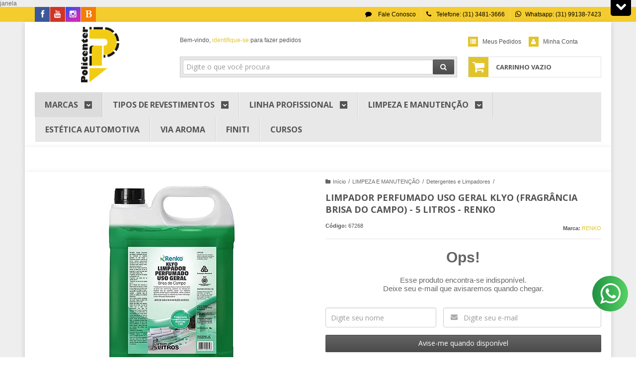

--- FILE ---
content_type: text/html; charset=utf-8
request_url: https://www.policenter.com.br/limpador-perfumado-uso-geral-klyo-fragrancia-brisa-do-campo-5-litros-renko
body_size: 22694
content:

<!DOCTYPE html>
<html lang="pt-br">
  <head>
    <meta charset="utf-8">
    <meta content='width=device-width, initial-scale=1.0, maximum-scale=2.0' name='viewport' />
    <title>Limpador Perfumado Uso Geral Klyo (Fragrância Brisa do Campo) - Policenter - Produtos para marmoristas, polidores, limpeza diária e pós-obra</title>
    <meta http-equiv="X-UA-Compatible" content="IE=edge">
    <meta name="generator" content="Loja Integrada" />

    <link rel="dns-prefetch" href="https://cdn.awsli.com.br/">
    <link rel="preconnect" href="https://cdn.awsli.com.br/">
    <link rel="preconnect" href="https://fonts.googleapis.com">
    <link rel="preconnect" href="https://fonts.gstatic.com" crossorigin>

    
  
      <meta property="og:url" content="https://www.policenter.com.br/limpador-perfumado-uso-geral-klyo-fragrancia-brisa-do-campo-5-litros-renko" />
      <meta property="og:type" content="website" />
      <meta property="og:site_name" content="Loja Policenter" />
      <meta property="og:locale" content="pt_BR" />
    
  <!-- Metadata para o facebook -->
  <meta property="og:type" content="website" />
  <meta property="og:title" content="Limpador Perfumado Uso Geral Klyo (Fragrância Brisa do Campo) - 5 Litros - Renko" />
  <meta property="og:image" content="https://cdn.awsli.com.br/800x800/2504/2504807/produto/186630491/397a0f1579.jpg" />
  <meta name="twitter:card" content="product" />
  
  <meta name="twitter:domain" content="www.policenter.com.br" />
  <meta name="twitter:url" content="https://www.policenter.com.br/limpador-perfumado-uso-geral-klyo-fragrancia-brisa-do-campo-5-litros-renko?utm_source=twitter&utm_medium=twitter&utm_campaign=twitter" />
  <meta name="twitter:title" content="Limpador Perfumado Uso Geral Klyo (Fragrância Brisa do Campo) - 5 Litros - Renko" />
  <meta name="twitter:description" content="Produto desenvolvido para limpar e odorizar diversos tipos de pisos, sem danificá-los, podendo ser utilizado em qualquer tipo de superfície lavável. Contém tensoativos biodegradáveis." />
  <meta name="twitter:image" content="https://cdn.awsli.com.br/300x300/2504/2504807/produto/186630491/397a0f1579.jpg" />
  <meta name="twitter:label1" content="Código" />
  <meta name="twitter:data1" content="67268" />
  <meta name="twitter:label2" content="Disponibilidade" />
  <meta name="twitter:data2" content="Indisponível" />


    
  
    <script>
      setTimeout(function() {
        if (typeof removePageLoading === 'function') {
          removePageLoading();
        };
      }, 7000);
    </script>
  



    

  

    <link rel="canonical" href="https://www.policenter.com.br/limpador-perfumado-uso-geral-klyo-fragrancia-brisa-do-campo-5-litros-renko" />
  



  <meta name="description" content="Produto desenvolvido para limpar e odorizar diversos tipos de pisos, sem danificá-los, podendo ser utilizado em qualquer tipo de superfície lavável. Contém tensoativos biodegradáveis." />
  <meta property="og:description" content="Produto desenvolvido para limpar e odorizar diversos tipos de pisos, sem danificá-los, podendo ser utilizado em qualquer tipo de superfície lavável. Contém tensoativos biodegradáveis." />







  <meta name="robots" content="index, follow" />



    
      
        <link rel="shortcut icon" href="https://cdn.awsli.com.br/2504/2504807/favicon/59479c457e.png" />
      
      <link rel="icon" href="https://cdn.awsli.com.br/2504/2504807/favicon/59479c457e.png" sizes="192x192">
    
    
      <meta name="theme-color" content="#E1C429">
    

    
      <link rel="stylesheet" href="https://cdn.awsli.com.br/production/static/loja/estrutura/v1/css/all.min.css?v=eaac3f3" type="text/css">
    
    <!--[if lte IE 8]><link rel="stylesheet" href="https://cdn.awsli.com.br/production/static/loja/estrutura/v1/css/ie-fix.min.css" type="text/css"><![endif]-->
    <!--[if lte IE 9]><style type="text/css">.lateral-fulbanner { position: relative; }</style><![endif]-->

    

    
    
      <link href="https://fonts.googleapis.com/css2?family=Open%20Sans:wght@300;400;600;700&display=swap" rel="stylesheet">
    

    
      <link rel="stylesheet" href="https://cdn.awsli.com.br/production/static/loja/estrutura/v1/css/bootstrap-responsive.css?v=eaac3f3" type="text/css">
      <link rel="stylesheet" href="https://cdn.awsli.com.br/production/static/loja/estrutura/v1/css/style-responsive.css?v=eaac3f3">
    

    <link rel="stylesheet" href="/tema.css?v=20251231-213247">

    

    <script type="text/javascript">
      var LOJA_ID = 2504807;
      var MEDIA_URL = "https://cdn.awsli.com.br/";
      var API_URL_PUBLIC = 'https://api.awsli.com.br/';
      
        var CARRINHO_PRODS = [];
      
      var ENVIO_ESCOLHIDO = 0;
      var ENVIO_ESCOLHIDO_CODE = 0;
      var CONTRATO_INTERNACIONAL = false;
      var CONTRATO_BRAZIL = !CONTRATO_INTERNACIONAL;
      var IS_STORE_ASYNC = true;
      var IS_CLIENTE_ANONIMO = false;
    </script>

    

    <!-- Editor Visual -->
    

    <script>
      

      const isPreview = JSON.parse(sessionStorage.getItem('preview', true));
      if (isPreview) {
        const url = location.href
        location.search === '' && url + (location.search = '?preview=None')
      }
    </script>

    
      <script src="https://cdn.awsli.com.br/production/static/loja/estrutura/v1/js/all.min.js?v=eaac3f3"></script>
    
    <!-- HTML5 shim and Respond.js IE8 support of HTML5 elements and media queries -->
    <!--[if lt IE 9]>
      <script src="https://oss.maxcdn.com/html5shiv/3.7.2/html5shiv.min.js"></script>
      <script src="https://oss.maxcdn.com/respond/1.4.2/respond.min.js"></script>
    <![endif]-->

    <link rel="stylesheet" href="https://cdn.awsli.com.br/production/static/loja/estrutura/v1/css/slick.min.css" type="text/css">
    <script src="https://cdn.awsli.com.br/production/static/loja/estrutura/v1/js/slick.min.js?v=eaac3f3"></script>
    <link rel="stylesheet" href="https://cdn.awsli.com.br/production/static/css/jquery.fancybox.min.css" type="text/css" />
    <script src="https://cdn.awsli.com.br/production/static/js/jquery/jquery.fancybox.pack.min.js"></script>

    
    

  
  <link rel="stylesheet" href="https://cdn.awsli.com.br/production/static/loja/estrutura/v1/css/imagezoom.min.css" type="text/css">
  <script src="https://cdn.awsli.com.br/production/static/loja/estrutura/v1/js/jquery.imagezoom.min.js"></script>

  <script type="text/javascript">
    var PRODUTO_ID = '186630491';
    var URL_PRODUTO_FRETE_CALCULAR = 'https://www.policenter.com.br/carrinho/frete';
    var variacoes = undefined;
    var grades = undefined;
    var imagem_grande = "https://cdn.awsli.com.br/2500x2500/2504/2504807/produto/186630491/397a0f1579.jpg";
    var produto_grades_imagens = {};
    var produto_preco_sob_consulta = false;
    var produto_preco = 90.00;
  </script>
  <script type="text/javascript" src="https://cdn.awsli.com.br/production/static/loja/estrutura/v1/js/produto.min.js?v=eaac3f3"></script>
  <script type="text/javascript" src="https://cdn.awsli.com.br/production/static/loja/estrutura/v1/js/eventos-pixel-produto.min.js?v=eaac3f3"></script>


    
      
        
      
        
      
        <!-- Global site tag (gtag.js) - Google Analytics -->
<script async src="https://www.googletagmanager.com/gtag/js?l=LIgtagDataLayer&id=G-L0B4X0BNPN"></script>
<script>
  window.LIgtagDataLayer = window.LIgtagDataLayer || [];
  function LIgtag(){LIgtagDataLayer.push(arguments);}
  LIgtag('js', new Date());

  LIgtag('set', {
    'currency': 'BRL',
    'country': 'BR'
  });
  LIgtag('config', 'G-L0B4X0BNPN');
  LIgtag('config', 'AW-11227954364');

  if(window.performance) {
    var timeSincePageLoad = Math.round(performance.now());
    LIgtag('event', 'timing_complete', {
      'name': 'load',
      'time': timeSincePageLoad
    });
  }

  $(document).on('li_view_home', function(_, eventID) {
    LIgtag('event', 'view_home');
  });

  $(document).on('li_select_product', function(_, eventID, data) {
    LIgtag('event', 'select_item', data);
  });

  $(document).on('li_start_contact', function(_, eventID, value) {
    LIgtag('event', 'start_contact', {
      value
    });
  });

  $(document).on('li_view_catalog', function(_, eventID) {
    LIgtag('event', 'view_catalog');
  });

  $(document).on('li_search', function(_, eventID, search_term) {
    LIgtag('event', 'search', {
      search_term
    });
  });

  $(document).on('li_filter_products', function(_, eventID, data) {
    LIgtag('event', 'filter_products', data);
  });

  $(document).on('li_sort_products', function(_, eventID, value) {
    LIgtag('event', 'sort_products', {
      value
    });
  });

  $(document).on('li_view_product', function(_, eventID, item) {
    LIgtag('event', 'view_item', {
      items: [item]
    });
  });

  $(document).on('li_select_variation', function(_, eventID, data) {
    LIgtag('event', 'select_variation', data);
  });

  $(document).on('li_calculate_shipping', function(_, eventID, data) {
    LIgtag('event', 'calculate_shipping', {
      zipcode: data.zipcode
    });
  });

  $(document).on('li_view_cart', function(_, eventID, data) {
    LIgtag('event', 'view_cart', data);
  });

  $(document).on('li_add_to_cart', function(_, eventID, data) {
    LIgtag('event', 'add_to_cart', {
      items: data.items
    });
  });

  $(document).on('li_apply_coupon', function(_, eventID, value) {
    LIgtag('event', 'apply_coupon', {
      value
    });
  });

  $(document).on('li_change_quantity', function(_, eventID, item) {
    LIgtag('event', 'change_quantity', {
      items: [item]
    });
  });

  $(document).on('li_remove_from_cart', function(_, eventID, item) {
    LIgtag('event', 'remove_from_cart', {
      items: [item]
    });
  });

  $(document).on('li_return_home', function(_, eventID) {
    LIgtag('event', 'return_home');
  });

  $(document).on('li_view_checkout', function(_, eventID, data) {
    LIgtag('event', 'begin_checkout', data);
  });

  $(document).on('li_login', function(_, eventID) {
    LIgtag('event', 'login');
  });

  $(document).on('li_change_address', function(_, eventID, value) {
    LIgtag('event', 'change_address', {
      value
    });
  });

  $(document).on('li_change_shipping', function(_, eventID, data) {
    LIgtag('event', 'add_shipping_info', data);
  });

  $(document).on('li_change_payment', function(_, eventID, data) {
    LIgtag('event', 'add_payment_info', data);
  });

  $(document).on('li_start_purchase', function(_, eventID) {
    LIgtag('event', 'start_purchase');
  });

  $(document).on('li_checkout_error', function(_, eventID, value) {
    LIgtag('event', 'checkout_error', {
      value
    });
  });

  $(document).on('li_purchase', function(_, eventID, data) {
    LIgtag('event', 'purchase', data);

    
      LIgtag('event', 'conversion', {
        send_to: 'AW-11227954364/32OxCJLnkc4YELz58-kp',
        value: data.value,
        currency: data.currency,
        transaction_id: data.transaction_id
      });
    
  });
</script>
      
        
      
    

    
<script>
  var url = '/_events/api/setEvent';

  var sendMetrics = function(event, user = {}) {
    var unique_identifier = uuidv4();

    try {
      var data = {
        request: {
          id: unique_identifier,
          environment: 'production'
        },
        store: {
          id: 2504807,
          name: 'Loja Policenter',
          test_account: false,
          has_meta_app: window.has_meta_app ?? false,
          li_search: true
        },
        device: {
          is_mobile: /Mobi/.test(window.navigator.userAgent),
          user_agent: window.navigator.userAgent,
          ip: '###device_ip###'
        },
        page: {
          host: window.location.hostname,
          path: window.location.pathname,
          search: window.location.search,
          type: 'product',
          title: document.title,
          referrer: document.referrer
        },
        timestamp: '###server_timestamp###',
        user_timestamp: new Date().toISOString(),
        event,
        origin: 'store'
      };

      if (window.performance) {
        var [timing] = window.performance.getEntriesByType('navigation');

        data['time'] = {
          server_response: Math.round(timing.responseStart - timing.requestStart)
        };
      }

      var _user = {},
          user_email_cookie = $.cookie('user_email'),
          user_data_cookie = $.cookie('LI-UserData');

      if (user_email_cookie) {
        var user_email = decodeURIComponent(user_email_cookie);

        _user['email'] = user_email;
      }

      if (user_data_cookie) {
        var user_data = JSON.parse(user_data_cookie);

        _user['logged'] = user_data.logged;
        _user['id'] = user_data.id ?? undefined;
      }

      $.each(user, function(key, value) {
        _user[key] = value;
      });

      if (!$.isEmptyObject(_user)) {
        data['user'] = _user;
      }

      try {
        var session_identifier = $.cookie('li_session_identifier');

        if (!session_identifier) {
          session_identifier = uuidv4();
        };

        var expiration_date = new Date();

        expiration_date.setTime(expiration_date.getTime() + (30 * 60 * 1000)); // 30 minutos

        $.cookie('li_session_identifier', session_identifier, {
          expires: expiration_date,
          path: '/'
        });

        data['session'] = {
          id: session_identifier
        };
      } catch (err) { }

      try {
        var user_session_identifier = $.cookie('li_user_session_identifier');

        if (!user_session_identifier) {
          user_session_identifier = uuidv4();

          $.cookie('li_user_session_identifier', user_session_identifier, {
            path: '/'
          });
        };

        data['user_session'] = {
          id: user_session_identifier
        };
      } catch (err) { }

      var _cookies = {},
          fbc = $.cookie('_fbc'),
          fbp = $.cookie('_fbp');

      if (fbc) {
        _cookies['fbc'] = fbc;
      }

      if (fbp) {
        _cookies['fbp'] = fbp;
      }

      if (!$.isEmptyObject(_cookies)) {
        data['session']['cookies'] = _cookies;
      }

      try {
        var ab_test_cookie = $.cookie('li_ab_test_running');

        if (ab_test_cookie) {
          var ab_test = JSON.parse(atob(ab_test_cookie));

          if (ab_test.length) {
            data['store']['ab_test'] = ab_test;
          }
        }
      } catch (err) { }

      var _utm = {};

      $.each(sessionStorage, function(key, value) {
        if (key.startsWith('utm_')) {
          var name = key.split('_')[1];

          _utm[name] = value;
        }
      });

      if (!$.isEmptyObject(_utm)) {
        data['session']['utm'] = _utm;
      }

      var controller = new AbortController();

      setTimeout(function() {
        controller.abort();
      }, 5000);

      fetch(url, {
        keepalive: true,
        method: 'POST',
        headers: {
          'Content-Type': 'application/json'
        },
        body: JSON.stringify({ data }),
        signal: controller.signal
      });
    } catch (err) { }

    return unique_identifier;
  }
</script>

    
<script>
  (function() {
    var initABTestHandler = function() {
      try {
        if ($.cookie('li_ab_test_running')) {
          return
        };
        var running_tests = [];

        
        
        
        

        var running_tests_to_cookie = JSON.stringify(running_tests);
        running_tests_to_cookie = btoa(running_tests_to_cookie);
        $.cookie('li_ab_test_running', running_tests_to_cookie, {
          path: '/'
        });

        
        if (running_tests.length > 0) {
          setTimeout(function() {
            $.ajax({
              url: "/conta/status"
            });
          }, 500);
        };

      } catch (err) { }
    }
    setTimeout(initABTestHandler, 500);
  }());
</script>

    
<script>
  $(function() {
    // Clicar em um produto
    $('.listagem-item').click(function() {
      var row, column;

      var $list = $(this).closest('[data-produtos-linha]'),
          index = $(this).closest('li').index();

      if($list.find('.listagem-linha').length === 1) {
        var productsPerRow = $list.data('produtos-linha');

        row = Math.floor(index / productsPerRow) + 1;
        column = (index % productsPerRow) + 1;
      } else {
        row = $(this).closest('.listagem-linha').index() + 1;
        column = index + 1;
      }

      var body = {
        item_id: $(this).attr('data-id'),
        item_sku: $(this).find('.produto-sku').text(),
        item_name: $(this).find('.nome-produto').text().trim(),
        item_row: row,
        item_column: column
      };

      var eventID = sendMetrics({
        type: 'event',
        name: 'select_product',
        data: body
      });

      $(document).trigger('li_select_product', [eventID, body]);
    });

    // Clicar no "Fale Conosco"
    $('#modalContato').on('show', function() {
      var value = 'Fale Conosco';

      var eventID = sendMetrics({
        type: 'event',
        name: 'start_contact',
        data: { text: value }
      });

      $(document).trigger('li_start_contact', [eventID, value]);
    });

    // Clicar no WhatsApp
    $('.li-whatsapp a').click(function() {
      var value = 'WhatsApp';

      var eventID = sendMetrics({
        type: 'event',
        name: 'start_contact',
        data: { text: value }
      });

      $(document).trigger('li_start_contact', [eventID, value]);
    });

    
      // Visualizar o produto
      var body = {
        item_id: '186630491',
        item_sku: '67268',
        item_name: 'Limpador Perfumado Uso Geral Klyo (Fragrância Brisa do Campo) - 5 Litros - Renko',
        item_category: 'Detergentes e Limpadores',
        item_type: 'product',
        
          full_price: 90.00,
          promotional_price: null,
          price: 90.00,
        
        quantity: 1
      };

      var params = new URLSearchParams(window.location.search),
          recommendation_shelf = null,
          recommendation = {};

      if (
        params.has('recomendacao_id') &&
        params.has('email_ref') &&
        params.has('produtos_recomendados')
      ) {
        recommendation['email'] = {
          id: params.get('recomendacao_id'),
          email_id: params.get('email_ref'),
          products: $.map(params.get('produtos_recomendados').split(','), function(value) {
            return parseInt(value)
          })
        };
      }

      if (recommendation_shelf) {
        recommendation['shelf'] = recommendation_shelf;
      }

      if (!$.isEmptyObject(recommendation)) {
        body['recommendation'] = recommendation;
      }

      var eventID = sendMetrics({
        type: 'pageview',
        name: 'view_product',
        data: body
      });

      $(document).trigger('li_view_product', [eventID, body]);

      // Calcular frete
      $('#formCalcularCep').submit(function() {
        $(document).ajaxSuccess(function(event, xhr, settings) {
          try {
            var url = new URL(settings.url);

            if(url.pathname !== '/carrinho/frete') return;

            var data = xhr.responseJSON;

            if(data.error) return;

            var params = url.searchParams;

            var body = {
              zipcode: params.get('cep'),
              deliveries: $.map(data, function(delivery) {
                if(delivery.msgErro) return;

                return {
                  id: delivery.id,
                  name: delivery.name,
                  price: delivery.price,
                  delivery_time: delivery.deliveryTime
                };
              })
            };

            var eventID = sendMetrics({
              type: 'event',
              name: 'calculate_shipping',
              data: body
            });

            $(document).trigger('li_calculate_shipping', [eventID, body]);

            $(document).off('ajaxSuccess');
          } catch(error) {}
        });
      });

      // Visualizar compre junto
      $(document).on('buy_together_ready', function() {
        var $buyTogether = $('.compre-junto');

        var observer = new IntersectionObserver(function(entries) {
          entries.forEach(function(entry) {
            if(entry.isIntersecting) {
              var body = {
                title: $buyTogether.find('.compre-junto__titulo').text(),
                id: $buyTogether.data('id'),
                items: $buyTogether.find('.compre-junto__produto').map(function() {
                  var $product = $(this);

                  return {
                    item_id: $product.attr('data-id'),
                    item_sku: $product.attr('data-code'),
                    item_name: $product.find('.compre-junto__nome').text(),
                    full_price: $product.find('.compre-junto__preco--regular').data('price') || null,
                    promotional_price: $product.find('.compre-junto__preco--promocional').data('price') || null
                  };
                }).get()
              };

              var eventID = sendMetrics({
                type: 'event',
                name: 'view_buy_together',
                data: body
              });

              $(document).trigger('li_view_buy_together', [eventID, body]);

              observer.disconnect();
            }
          });
        }, { threshold: 1.0 });

        observer.observe($buyTogether.get(0));

        $('.compre-junto__atributo--grade').click(function(event) {
          if(!event.originalEvent) return;

          var body = {
            grid_name: $(this).closest('.compre-junto__atributos').data('grid'),
            variation_name: $(this).data('variation')
          };

          var eventID = sendMetrics({
            type: 'event',
            name: 'select_buy_together_variation',
            data: body
          });

          $(document).trigger('li_select_buy_together_variation', [eventID, body]);
        });

        $('.compre-junto__atributo--lista').change(function(event) {
          if(!event.originalEvent) return;

          var $selectedOption = $(this).find('option:selected');

          if(!$selectedOption.is('[value]')) return;

          var body = {
            grid_name: $(this).closest('.compre-junto__atributos').data('grid'),
            variation_name: $selectedOption.text()
          };

          var eventID = sendMetrics({
            type: 'event',
            name: 'select_buy_together_variation',
            data: body
          });

          $(document).trigger('li_select_buy_together_variation', [eventID, body]);
        });
      });

      // Selecionar uma variação
      $('.atributo-item').click(function(event) {
        if(!event.originalEvent) return;

        var body = {
          grid_name: $(this).data('grade-nome'),
          variation_name: $(this).data('variacao-nome')
        };

        var eventID = sendMetrics({
          type: 'event',
          name: 'select_variation',
          data: body
        });

        $(document).trigger('li_select_variation', [eventID, body]);
      });
    
  });
</script>


    
	<!-- lojaintegrada-google-shopping -->
  
      <meta name="google-site-verification" content="hHK5MigWWYvhuUQ0HEN7LACt6SY8DeyKMdMmw7KZXes" />
  

	<!-- HTML SITE -->
  
      <meta name="google-site-verification" content="FmJVYH1sXKI5aRm0MFlYy7GKCduKbHwbNFU_FHK4WqQ" />
  

	<!-- Gerenciador Tag -->
  
    <script type="text/javascript" charset="utf-8">
      <!-- Google tag (gtag.js) --> <script async src="https://www.googletagmanager.com/gtag/js?id=G-L0B4X0BNPN"></script> janela <script>. dataLayer = window.dataLayer || []; function gtag(){dataLayer.push(argumentos);} gtag('js', new Date()); gtag('config', 'G-L0B4X0BNPN'); </script>
    </script>
  

	<!-- Conversão geral 05/10 -->
  
      <!-- Google Tag Manager -->
<script>(function(w,d,s,l,i){w[l]=w[l]||[];w[l].push({'gtm.start':
new Date().getTime(),event:'gtm.js'});var f=d.getElementsByTagName(s)[0],
j=d.createElement(s),dl=l!='dataLayer'?'&l='+l:'';j.async=true;j.src=
'https://www.googletagmanager.com/gtm.js?id='+i+dl;f.parentNode.insertBefore(j,f);
})(window,document,'script','dataLayer','GTM-N4SDLKCC');</script>
<!-- End Google Tag Manager -->
  

	<!-- Google ADS Geral 8/24 -->
  
      <!-- Google Tag Manager -->
<script>(function(w,d,s,l,i){w[l]=w[l]||[];w[l].push({'gtm.start':
new Date().getTime(),event:'gtm.js'});var f=d.getElementsByTagName(s)[0],
j=d.createElement(s),dl=l!='dataLayer'?'&l='+l:'';j.async=true;j.src=
'https://www.googletagmanager.com/gtm.js?id='+i+dl;f.parentNode.insertBefore(j,f);
})(window,document,'script','dataLayer','GTM-T6V4RBJX');</script>
<!-- End Google Tag Manager -->
  


    
      
    

    

    
      
        <script defer async src="https://analytics.tiktok.com/i18n/pixel/sdk.js?sdkid=CLJKKVJC77UCNJTDTTMG"></script>
      

      
        <script type="text/javascript">
          !function (w, d, t) {
            w.TiktokAnalyticsObject=t;
            var ttq=w[t]=w[t]||[];
            ttq.methods=["page","track","identify","instances","debug","on","off","once","ready","alias","group","enableCookie","disableCookie"];
            ttq.setAndDefer=function(t,e){
              t[e]=function(){
                t.push([e].concat(Array.prototype.slice.call(arguments,0)))
              }
            }
            for(var i=0;i<ttq.methods.length;i++)
              ttq.setAndDefer(ttq,ttq.methods[i]);
          }(window, document, 'ttq');

          window.LI_TIKTOK_PIXEL_ENABLED = true;
        </script>
      

      
    

    
  <link rel="manifest" href="/manifest.json" />




  </head>
  <body class="pagina-produto produto-186630491   ">
    <div id="fb-root"></div>
    
  
    <div id="full-page-loading">
      <div class="conteiner" style="height: 100%;">
        <div class="loading-placeholder-content">
          <div class="loading-placeholder-effect loading-placeholder-header"></div>
          <div class="loading-placeholder-effect loading-placeholder-body"></div>
        </div>
      </div>
      <script>
        var is_full_page_loading = true;
        function removePageLoading() {
          if (is_full_page_loading) {
            try {
              $('#full-page-loading').remove();
            } catch(e) {}
            try {
              var div_loading = document.getElementById('full-page-loading');
              if (div_loading) {
                div_loading.remove();
              };
            } catch(e) {}
            is_full_page_loading = false;
          };
        };
        $(function() {
          setTimeout(function() {
            removePageLoading();
          }, 1);
        });
      </script>
      <style>
        #full-page-loading { position: fixed; z-index: 9999999; margin: auto; top: 0; left: 0; bottom: 0; right: 0; }
        #full-page-loading:before { content: ''; display: block; position: fixed; top: 0; left: 0; width: 100%; height: 100%; background: rgba(255, 255, 255, .98); background: radial-gradient(rgba(255, 255, 255, .99), rgba(255, 255, 255, .98)); }
        .loading-placeholder-content { height: 100%; display: flex; flex-direction: column; position: relative; z-index: 1; }
        .loading-placeholder-effect { background-color: #F9F9F9; border-radius: 5px; width: 100%; animation: pulse-loading 1.5s cubic-bezier(0.4, 0, 0.6, 1) infinite; }
        .loading-placeholder-content .loading-placeholder-body { flex-grow: 1; margin-bottom: 30px; }
        .loading-placeholder-content .loading-placeholder-header { height: 20%; min-height: 100px; max-height: 200px; margin: 30px 0; }
        @keyframes pulse-loading{50%{opacity:.3}}
      </style>
    </div>
  



    
      
        

<div id="barraNewsletter" class="hidden-phone">
  <div class="conteiner hide">
    <div class="row-fluid">
      
<div class="span">
  <div class="componente newsletter borda-principal">
    <div class="interno">
      <span class="titulo cor-secundaria">
        <i class="icon-envelope-alt"></i>Newsletter Policenter
      </span>
      <div class="interno-conteudo">
        <p class="texto-newsletter newsletter-cadastro">Receba nossas ofertas por e-mail</p>
        <div class="newsletter-cadastro input-conteiner">
          <input type="text" name="email" placeholder="Digite seu email" />
          <button class="botao botao-input fundo-principal icon-chevron-right newsletter-assinar" data-action="https://www.policenter.com.br/newsletter/assinar/" aria-label="Assinar"></button>
        </div>
        <div class="newsletter-confirmacao hide">
          <i class="icon-ok icon-3x"></i>
          <span>Obrigado por se inscrever! Aguarde novidades da nossa loja em breve.</span>
        </div>
      </div>
    </div>
  </div>
</div>

    </div>
  </div>
  <a href="javascript:;" class="show-hide"><i class="icon-chevron-down"></i></a>
</div>
<script type="text/javascript">
  var barraSuperiorHeight = 50;
  $(function() {
    if(!$.cookie('showBarraNews')) {
      toggleNewsBarra();
    }
    $('#barraNewsletter .show-hide').click(function() {
      toggleNewsBarra();
    });
  });
  function toggleNewsBarra() {
    if($('#barraNewsletter .conteiner').is(':visible')) {
      $('#barraNewsletter .conteiner').slideUp();
      $('#barraNewsletter .show-hide i').removeClass('icon-chevron-up').addClass('icon-chevron-down');
      $.cookie('showBarraNews', 'hide', { path: '/' });
      $('.barra-inicial, #barraTopo').animate({
        marginTop: 0
      }, 400);
      $('#barraNewsletter .show-hide').animate({
        paddingTop: 0,
        paddingBottom: 5
      }, 400);
    } else {
      $('.barra-inicial, #barraTopo').animate({
        marginTop: barraSuperiorHeight
      }, 400);
      $('#barraNewsletter .conteiner').slideDown(function() {
        barraSuperiorHeight = $('#barraNewsletter').height();
        $('.barra-inicial, #barraTopo').animate({
          marginTop: barraSuperiorHeight
        }, 400);
      });
      $('#barraNewsletter .show-hide i').removeClass('icon-chevron-down').addClass('icon-chevron-up');
      $.removeCookie('showBarraNews', { path: '/' });
      $('#barraNewsletter .show-hide').animate({
        paddingTop: 6,
        paddingBottom: 10
      }, 400);
    }
  }
</script>




<div class="barra-inicial fundo-secundario">
  <div class="conteiner">
    <div class="row-fluid">
      <div class="lista-redes span3 hidden-phone">
        
          <ul>
            
              <li>
                <a href="https://facebook.com/policenterbh" target="_blank" aria-label="Siga nos no Facebook"><i class="icon-facebook"></i></a>
              </li>
            
            
            
            
              <li>
                <a href="https://youtube.com.br/policenter" target="_blank" aria-label="Siga nos no Youtube"><i class="icon-youtube"></i></a>
              </li>
            
            
              <li>
                <a href="https://instagram.com/policenterbh" target="_blank" aria-label="Siga nos no Instagram"><i class="icon-instagram"></i></a>
              </li>
            
            
            
              <li>
                <a href="https://policenter.wordpress.com/" target="_blank" rel="noopener" aria-label="Acesse nosso Blog"><i class="icon-bold"></i></a>
              </li>
            
          </ul>
        
      </div>
      <div class="canais-contato span9">
        <ul>
          <li class="hidden-phone">
            <a href="#modalContato" data-toggle="modal" data-target="#modalContato">
              <i class="icon-comment"></i>
              Fale Conosco
            </a>
          </li>
          
            <li>
              <span>
                <i class="icon-phone"></i>Telefone: (31) 3481-3666
              </span>
            </li>
          
          
            <li class="tel-whatsapp">
              <span>
                <i class="fa fa-whatsapp"></i>Whatsapp: (31) 99138-7423
              </span>
            </li>
          
          
        </ul>
      </div>
    </div>
  </div>
</div>

      
    

    <div class="conteiner-principal">
      
        
          
<div id="cabecalho">

  <div class="atalhos-mobile visible-phone fundo-secundario borda-principal">
    <ul>

      <li><a href="https://www.policenter.com.br/" class="icon-home"> </a></li>
      
      <li class="fundo-principal"><a href="https://www.policenter.com.br/carrinho/index" class="icon-shopping-cart"> </a></li>
      
      
        <li class="menu-user-logged" style="display: none;"><a href="https://www.policenter.com.br/conta/logout" class="icon-signout menu-user-logout"> </a></li>
      
      
      <li><a href="https://www.policenter.com.br/conta/index" class="icon-user"> </a></li>
      
      <li class="vazia"><span>&nbsp;</span></li>

    </ul>
  </div>

  <div class="conteiner">
    <div class="row-fluid">
      <div class="span3">
        <h2 class="logo cor-secundaria">
          <a href="https://www.policenter.com.br/" title="Loja Policenter">
            
            <img src="https://cdn.awsli.com.br/400x300/2504/2504807/logo/d19ee37545.png" alt="Loja Policenter" />
            
          </a>
        </h2>


      </div>

      <div class="conteudo-topo span9">
        <div class="superior row-fluid hidden-phone">
          <div class="span8">
            
              
                <div class="btn-group menu-user-logged" style="display: none;">
                  <a href="https://www.policenter.com.br/conta/index" class="botao secundario pequeno dropdown-toggle" data-toggle="dropdown">
                    Olá, <span class="menu-user-name"></span>
                    <span class="icon-chevron-down"></span>
                  </a>
                  <ul class="dropdown-menu">
                    <li>
                      <a href="https://www.policenter.com.br/conta/index" title="Minha conta">Minha conta</a>
                    </li>
                    
                      <li>
                        <a href="https://www.policenter.com.br/conta/pedido/listar" title="Minha conta">Meus pedidos</a>
                      </li>
                    
                    <li>
                      <a href="https://www.policenter.com.br/conta/favorito/listar" title="Meus favoritos">Meus favoritos</a>
                    </li>
                    <li>
                      <a href="https://www.policenter.com.br/conta/logout" title="Sair" class="menu-user-logout">Sair</a>
                    </li>
                  </ul>
                </div>
              
              
                <a href="https://www.policenter.com.br/conta/login" class="bem-vindo cor-secundaria menu-user-welcome">
                  Bem-vindo, <span class="cor-principal">identifique-se</span> para fazer pedidos
                </a>
              
            
          </div>
          <div class="span4">
            <ul class="acoes-conta borda-alpha">
              
                <li>
                  <i class="icon-list fundo-principal"></i>
                  <a href="https://www.policenter.com.br/conta/pedido/listar" class="cor-secundaria">Meus Pedidos</a>
                </li>
              
              
                <li>
                  <i class="icon-user fundo-principal"></i>
                  <a href="https://www.policenter.com.br/conta/index" class="cor-secundaria">Minha Conta</a>
                </li>
              
            </ul>
          </div>
        </div>

        <div class="inferior row-fluid ">
          <div class="span8 busca-mobile">
            <a href="javascript:;" class="atalho-menu visible-phone icon-th botao principal"> </a>

            <div class="busca borda-alpha">
              <form id="form-buscar" action="/buscar" method="get">
                <input id="auto-complete" type="text" name="q" placeholder="Digite o que você procura" value="" autocomplete="off" maxlength="255" />
                <button class="botao botao-busca icon-search fundo-secundario" aria-label="Buscar"></button>
              </form>
            </div>

          </div>

          
            <div class="span4 hidden-phone">
              

  <div class="carrinho vazio">
    
      <a href="https://www.policenter.com.br/carrinho/index">
        <i class="icon-shopping-cart fundo-principal"></i>
        <strong class="qtd-carrinho titulo cor-secundaria" style="display: none;">0</strong>
        <span style="display: none;">
          
            <b class="titulo cor-secundaria"><span>Meu Carrinho</span></b>
          
          <span class="cor-secundaria">Produtos adicionados</span>
        </span>
        
          <span class="titulo cor-secundaria vazio-text">Carrinho vazio</span>
        
      </a>
    
    <div class="carrinho-interno-ajax"></div>
  </div>
  
<div class="minicart-placeholder" style="display: none;">
  <div class="carrinho-interno borda-principal">
    <ul>
      <li class="minicart-item-modelo">
        
          <div class="preco-produto com-promocao destaque-parcela ">
            <div>
              <s class="preco-venda">
                R$ --PRODUTO_PRECO_DE--
              </s>
              <strong class="preco-promocional cor-principal">
                R$ --PRODUTO_PRECO_POR--
              </strong>
            </div>
          </div>
        
        <a data-href="--PRODUTO_URL--" class="imagem-produto">
          <img data-src="https://cdn.awsli.com.br/64x64/--PRODUTO_IMAGEM--" alt="--PRODUTO_NOME--" />
        </a>
        <a data-href="--PRODUTO_URL--" class="nome-produto cor-secundaria">
          --PRODUTO_NOME--
        </a>
        <div class="produto-sku hide">--PRODUTO_SKU--</div>
      </li>
    </ul>
    <div class="carrinho-rodape">
      <span class="carrinho-info">
        
          <i>--CARRINHO_QUANTIDADE-- produto no carrinho</i>
        
        
          
            <span class="carrino-total">
              Total: <strong class="titulo cor-principal">R$ --CARRINHO_TOTAL_ITENS--</strong>
            </span>
          
        
      </span>
      <a href="https://www.policenter.com.br/carrinho/index" class="botao principal">
        
          <i class="icon-shopping-cart"></i>Ir para o carrinho
        
      </a>
    </div>
  </div>
</div>



            </div>
          
        </div>

      </div>
    </div>
    


  
    
      
<div class="menu superior">
  <ul class="nivel-um">
    


    

  
    <li class="categoria-marcas com-filho borda-principal">
      <a href="javascript:;" title="Marcas">
        <strong class="titulo cor-secundaria">Marcas</strong>
        <i class="icon-chevron-down fundo-secundario"></i>
      </a>
      <ul class="nivel-dois borda-alpha colunas-5">
        
          <li class="categoria-marca-3-m">
            <a href="/marca/3-m.html" title="3 M">
              3 M <span class="count">(15)</span>
            </a>
          </li>
        
          <li class="categoria-marca-bellinzoni">
            <a href="/marca/bellinzoni.html" title="BELLINZONI">
              BELLINZONI <span class="count">(120)</span>
            </a>
          </li>
        
          <li class="categoria-marca-bralimpia">
            <a href="/marca/bralimpia.html" title="BRALIMPIA">
              BRALIMPIA <span class="count">(38)</span>
            </a>
          </li>
        
          <li class="categoria-marca-bril">
            <a href="/marca/bril.html" title="BRIL">
              BRIL <span class="count">(1)</span>
            </a>
          </li>
        
          <li class="categoria-marca-campar">
            <a href="/marca/campar.html" title="CAMPAR">
              CAMPAR <span class="count">(3)</span>
            </a>
          </li>
        
          <li class="categoria-marca-ceramfix">
            <a href="/marca/ceramfix.html" title="CERAMFIX">
              CERAMFIX <span class="count">(2)</span>
            </a>
          </li>
        
          <li class="categoria-marca-certec">
            <a href="/marca/certec.html" title="CERTEC">
              CERTEC <span class="count">(4)</span>
            </a>
          </li>
        
          <li class="categoria-marca-cleaner">
            <a href="/marca/cleaner.html" title="CLEANER">
              CLEANER <span class="count">(6)</span>
            </a>
          </li>
        
          <li class="categoria-marca-condor">
            <a href="/marca/condor.html" title="CONDOR">
              CONDOR <span class="count">(8)</span>
            </a>
          </li>
        
          <li class="categoria-marca-corsim">
            <a href="/marca/corsim.html" title="CORSIM">
              CORSIM <span class="count">(2)</span>
            </a>
          </li>
        
          <li class="categoria-marca-dacapo">
            <a href="/marca/dacapo.html" title="DACAPO">
              DACAPO <span class="count">(7)</span>
            </a>
          </li>
        
          <li class="categoria-marca-dewalt">
            <a href="/marca/dewalt.html" title="DEWALT">
              DEWALT <span class="count">(1)</span>
            </a>
          </li>
        
          <li class="categoria-marca-diamax">
            <a href="/marca/diamax.html" title="DIAMAX">
              DIAMAX <span class="count">(34)</span>
            </a>
          </li>
        
          <li class="categoria-marca-diamult">
            <a href="/marca/diamult.html" title="DIAMULT">
              DIAMULT <span class="count">(6)</span>
            </a>
          </li>
        
          <li class="categoria-marca-einhell">
            <a href="/marca/einhell.html" title="EINHELL">
              EINHELL <span class="count">(2)</span>
            </a>
          </li>
        
          <li class="categoria-marca-esab">
            <a href="/marca/esab.html" title="ESAB">
              ESAB <span class="count">(4)</span>
            </a>
          </li>
        
          <li class="categoria-marca-finiti">
            <a href="/marca/finiti.html" title="FINITI">
              FINITI <span class="count">(38)</span>
            </a>
          </li>
        
          <li class="categoria-marca-forcety">
            <a href="/marca/forcety.html" title="FORCETY">
              FORCETY <span class="count">(3)</span>
            </a>
          </li>
        
          <li class="categoria-marca-g-wendt-w2brasil">
            <a href="/marca/g-wendt-w2brasil.html" title="G-WENDT (W2BRASIL)">
              G-WENDT (W2BRASIL) <span class="count">(14)</span>
            </a>
          </li>
        
          <li class="categoria-marca-gison">
            <a href="/marca/rexfort.html" title="GISON">
              GISON <span class="count">(1)</span>
            </a>
          </li>
        
          <li class="categoria-marca-guarany">
            <a href="/marca/guarany.html" title="GUARANY">
              GUARANY <span class="count">(2)</span>
            </a>
          </li>
        
          <li class="categoria-marca-hidrorepel">
            <a href="/marca/hidrorepel.html" title="HIDROREPEL">
              HIDROREPEL <span class="count">(10)</span>
            </a>
          </li>
        
          <li class="categoria-marca-higi-tools">
            <a href="/marca/higi-tools.html" title="HIGI TOOLS">
              HIGI TOOLS <span class="count">(12)</span>
            </a>
          </li>
        
          <li class="categoria-marca-hultafors">
            <a href="/marca/hultafors.html" title="HULTAFORS">
              HULTAFORS <span class="count">(1)</span>
            </a>
          </li>
        
          <li class="categoria-marca-ibix">
            <a href="/marca/ibix.html" title="IBIX">
              IBIX <span class="count">(1)</span>
            </a>
          </li>
        
          <li class="categoria-marca-imbat">
            <a href="/marca/imbat.html" title="IMBAT">
              IMBAT <span class="count">(2)</span>
            </a>
          </li>
        
          <li class="categoria-marca-makita">
            <a href="/marca/makita.html" title="MAKITA">
              MAKITA <span class="count">(12)</span>
            </a>
          </li>
        
          <li class="categoria-marca-maxi-rubber">
            <a href="/marca/maxi-rubber.html" title="MAXI RUBBER">
              MAXI RUBBER <span class="count">(1)</span>
            </a>
          </li>
        
          <li class="categoria-marca-maxtool">
            <a href="/marca/maxtool.html" title="MAXTOOL">
              MAXTOOL <span class="count">(1)</span>
            </a>
          </li>
        
          <li class="categoria-marca-mirac">
            <a href="/marca/mirac.html" title="MIRAC">
              MIRAC <span class="count">(2)</span>
            </a>
          </li>
        
          <li class="categoria-marca-moerman">
            <a href="/marca/moerman.html" title="MOERMAN">
              MOERMAN <span class="count">(44)</span>
            </a>
          </li>
        
          <li class="categoria-marca-mtx">
            <a href="/marca/sait.html" title="MTX">
              MTX <span class="count">(7)</span>
            </a>
          </li>
        
          <li class="categoria-marca-mucambo">
            <a href="/marca/mucambo.html" title="MUCAMBO">
              MUCAMBO <span class="count">(3)</span>
            </a>
          </li>
        
          <li class="categoria-marca-norton">
            <a href="/marca/norton.html" title="NORTON">
              NORTON <span class="count">(9)</span>
            </a>
          </li>
        
          <li class="categoria-marca-nuova">
            <a href="/marca/nuova.html" title="NUOVA">
              NUOVA <span class="count">(1)</span>
            </a>
          </li>
        
          <li class="categoria-marca-peregrino">
            <a href="/marca/peregrino.html" title="PEREGRINO">
              PEREGRINO <span class="count">(10)</span>
            </a>
          </li>
        
          <li class="categoria-marca-pisoclean">
            <a href="/marca/pisoclean.html" title="PISOCLEAN">
              PISOCLEAN <span class="count">(39)</span>
            </a>
          </li>
        
          <li class="categoria-marca-policenter">
            <a href="/marca/policenter.html" title="POLICENTER">
              POLICENTER <span class="count">(9)</span>
            </a>
          </li>
        
          <li class="categoria-marca-profix">
            <a href="/marca/profix.html" title="PROFIX">
              PROFIX <span class="count">(6)</span>
            </a>
          </li>
        
          <li class="categoria-marca-rei">
            <a href="/marca/rei.html" title="REI">
              REI <span class="count">(5)</span>
            </a>
          </li>
        
          <li class="categoria-marca-relevo">
            <a href="/marca/relevo.html" title="RELEVO">
              RELEVO <span class="count">(1)</span>
            </a>
          </li>
        
          <li class="categoria-marca-renko">
            <a href="/marca/renko.html" title="RENKO">
              RENKO <span class="count">(26)</span>
            </a>
          </li>
        
          <li class="categoria-marca-resolvidro">
            <a href="/marca/resolvidro.html" title="RESOLVIDRO">
              RESOLVIDRO <span class="count">(5)</span>
            </a>
          </li>
        
          <li class="categoria-marca-roma">
            <a href="/marca/roma.html" title="ROMA">
              ROMA <span class="count">(7)</span>
            </a>
          </li>
        
          <li class="categoria-marca-sait">
            <a href="/marca/sait-.html" title="SAIT">
              SAIT <span class="count">(1)</span>
            </a>
          </li>
        
          <li class="categoria-marca-sanches">
            <a href="/marca/sanches.html" title="SANCHES">
              SANCHES <span class="count">(25)</span>
            </a>
          </li>
        
          <li class="categoria-marca-schulz">
            <a href="/marca/schulz.html" title="SCHULZ">
              SCHULZ <span class="count">(1)</span>
            </a>
          </li>
        
          <li class="categoria-marca-sigma">
            <a href="/marca/sigma.html" title="SIGMA">
              SIGMA <span class="count">(33)</span>
            </a>
          </li>
        
          <li class="categoria-marca-stanley">
            <a href="/marca/stanley.html" title="STANLEY">
              STANLEY <span class="count">(3)</span>
            </a>
          </li>
        
          <li class="categoria-marca-tenax">
            <a href="/marca/tenax.html" title="TENAX">
              TENAX <span class="count">(10)</span>
            </a>
          </li>
        
          <li class="categoria-marca-togmax">
            <a href="/marca/togmax.html" title="TOGMAX">
              TOGMAX <span class="count">(1)</span>
            </a>
          </li>
        
          <li class="categoria-marca-vega">
            <a href="/marca/vega.html" title="VEGA">
              VEGA <span class="count">(19)</span>
            </a>
          </li>
        
          <li class="categoria-marca-via-aroma">
            <a href="/marca/via-aroma.html" title="VIA AROMA">
              VIA AROMA <span class="count">(48)</span>
            </a>
          </li>
        
          <li class="categoria-marca-vieira">
            <a href="/marca/vieira.html" title="VIEIRA">
              VIEIRA <span class="count">(1)</span>
            </a>
          </li>
        
          <li class="categoria-marca-vonixx">
            <a href="/marca/vonixx.html" title="VONIXX">
              VONIXX <span class="count">(96)</span>
            </a>
          </li>
        
          <li class="categoria-marca-vulcabras">
            <a href="/marca/vulcabras.html" title="VULCABRAS">
              VULCABRAS <span class="count">(1)</span>
            </a>
          </li>
        
      </ul>
    </li>
  


    
      <li class="categoria-id-22934051 com-filho borda-principal">
        <a href="https://www.policenter.com.br/tipos-de-revestimentos" title="TIPOS DE REVESTIMENTOS">
          <strong class="titulo cor-secundaria">TIPOS DE REVESTIMENTOS</strong>
          
            <i class="icon-chevron-down fundo-secundario"></i>
          
        </a>
        
          <ul class="nivel-dois borda-alpha">
            

  <li class="categoria-id-22943066 ">
    <a href="https://www.policenter.com.br/acm" title="ACM">
      
      ACM
    </a>
    
  </li>

  <li class="categoria-id-22938998 ">
    <a href="https://www.policenter.com.br/aluminio" title="ALUMÍNIO">
      
      ALUMÍNIO
    </a>
    
  </li>

  <li class="categoria-id-22939017 ">
    <a href="https://www.policenter.com.br/inox1" title="INOX">
      
      INOX
    </a>
    
  </li>

  <li class="categoria-id-22943137 ">
    <a href="https://www.policenter.com.br/madeira" title="MADEIRA">
      
      MADEIRA
    </a>
    
  </li>

  <li class="categoria-id-22938506 ">
    <a href="https://www.policenter.com.br/vidro" title="VIDRO">
      
      VIDRO
    </a>
    
  </li>


          </ul>
        
      </li>
    
      <li class="categoria-id-21996260 com-filho borda-principal">
        <a href="https://www.policenter.com.br/linha-profissional" title="LINHA PROFISSIONAL">
          <strong class="titulo cor-secundaria">LINHA PROFISSIONAL</strong>
          
            <i class="icon-chevron-down fundo-secundario"></i>
          
        </a>
        
          <ul class="nivel-dois borda-alpha">
            

  <li class="categoria-id-19626876 ">
    <a href="https://www.policenter.com.br/cimento-queimado-19626876" title="CIMENTO QUEIMADO">
      
      CIMENTO QUEIMADO
    </a>
    
  </li>

  <li class="categoria-id-19792216 ">
    <a href="https://www.policenter.com.br/equipamentos-de-solda-" title="EQUIPAMENTOS DE SOLDA">
      
      EQUIPAMENTOS DE SOLDA
    </a>
    
  </li>

  <li class="categoria-id-18503639 ">
    <a href="https://www.policenter.com.br/limpeza-de-estofados" title="LIMPEZA DE ESTOFADOS">
      
      LIMPEZA DE ESTOFADOS
    </a>
    
  </li>

  <li class="categoria-id-19783376 ">
    <a href="https://www.policenter.com.br/maquinas-e-ferramentas" title="MÁQUINAS E FERRAMENTAS">
      
      MÁQUINAS E FERRAMENTAS
    </a>
    
  </li>

  <li class="categoria-id-18147714 com-filho">
    <a href="https://www.policenter.com.br/marmoristas-e-restauradores" title="MARMORISTAS E RESTAURADORES">
      
        <i class="icon-chevron-right fundo-secundario"></i>
      
      MARMORISTAS E RESTAURADORES
    </a>
    
      <ul class="nivel-tres">
        
          

  <li class="categoria-id-18302558 com-filho">
    <a href="https://www.policenter.com.br/abrasivos" title="Abrasivos">
      
        <i class="icon-chevron-right fundo-secundario"></i>
      
      Abrasivos
    </a>
    
      <ul class="nivel-tres">
        
          

  <li class="categoria-id-18302565 ">
    <a href="https://www.policenter.com.br/furo" title="Brocas">
      
      Brocas
    </a>
    
  </li>

  <li class="categoria-id-18302562 ">
    <a href="https://www.policenter.com.br/corte" title="Corte">
      
      Corte
    </a>
    
  </li>

  <li class="categoria-id-18302564 ">
    <a href="https://www.policenter.com.br/desbaste" title="Desbaste / Polimento">
      
      Desbaste / Polimento
    </a>
    
  </li>


        
      </ul>
    
  </li>

  <li class="categoria-id-19585277 ">
    <a href="https://www.policenter.com.br/epis" title="EPI&#39;s">
      
      EPI&#39;s
    </a>
    
  </li>

  <li class="categoria-id-18302556 com-filho">
    <a href="https://www.policenter.com.br/quimicos" title="Químicos">
      
        <i class="icon-chevron-right fundo-secundario"></i>
      
      Químicos
    </a>
    
      <ul class="nivel-tres">
        
          

  <li class="categoria-id-18302576 ">
    <a href="https://www.policenter.com.br/acabamento" title="Acabamento">
      
      Acabamento
    </a>
    
  </li>

  <li class="categoria-id-18302577 ">
    <a href="https://www.policenter.com.br/impermeabilizacao" title="Impermeabilização">
      
      Impermeabilização
    </a>
    
  </li>

  <li class="categoria-id-18302570 ">
    <a href="https://www.policenter.com.br/limpeza" title="Limpeza">
      
      Limpeza
    </a>
    
  </li>

  <li class="categoria-id-18302574 ">
    <a href="https://www.policenter.com.br/restauracao" title="Restauração">
      
      Restauração
    </a>
    
  </li>


        
      </ul>
    
  </li>


        
      </ul>
    
  </li>


          </ul>
        
      </li>
    
      <li class="categoria-id-18275644 com-filho borda-principal">
        <a href="https://www.policenter.com.br/limpeza-e-manutencao" title="LIMPEZA E MANUTENÇÃO">
          <strong class="titulo cor-secundaria">LIMPEZA E MANUTENÇÃO</strong>
          
            <i class="icon-chevron-down fundo-secundario"></i>
          
        </a>
        
          <ul class="nivel-dois borda-alpha">
            

  <li class="categoria-id-18302546 ">
    <a href="https://www.policenter.com.br/pos-obra-" title="Acabamentos e Ceras">
      
      Acabamentos e Ceras
    </a>
    
  </li>

  <li class="categoria-id-18275648 ">
    <a href="https://www.policenter.com.br/acessorios-de-limpeza" title="ACESSÓRIOS DE LIMPEZA">
      
      ACESSÓRIOS DE LIMPEZA
    </a>
    
  </li>

  <li class="categoria-id-18315718 ">
    <a href="https://www.policenter.com.br/ativador-de-cor" title="Ativadores de Cor">
      
      Ativadores de Cor
    </a>
    
  </li>

  <li class="categoria-id-18302548 ">
    <a href="https://www.policenter.com.br/diaria" title="Detergentes e Limpadores">
      
      Detergentes e Limpadores
    </a>
    
  </li>

  <li class="categoria-id-18302551 ">
    <a href="https://www.policenter.com.br/impermeabilizantes" title="Impermeabilizantes">
      
      Impermeabilizantes
    </a>
    
  </li>

  <li class="categoria-id-18315719 ">
    <a href="https://www.policenter.com.br/tira-manchas" title="Tira Manchas">
      
      Tira Manchas
    </a>
    
  </li>


          </ul>
        
      </li>
    
      <li class="categoria-id-18276000  borda-principal">
        <a href="https://www.policenter.com.br/estetica-automotiva" title="ESTÉTICA AUTOMOTIVA">
          <strong class="titulo cor-secundaria">ESTÉTICA AUTOMOTIVA</strong>
          
        </a>
        
      </li>
    
      <li class="categoria-id-23932119  borda-principal">
        <a href="https://www.policenter.com.br/via-aroma" title="VIA AROMA">
          <strong class="titulo cor-secundaria">VIA AROMA</strong>
          
        </a>
        
      </li>
    
      <li class="categoria-id-23802173  borda-principal">
        <a href="https://www.policenter.com.br/finiti" title="FINITI">
          <strong class="titulo cor-secundaria">FINITI</strong>
          
        </a>
        
      </li>
    
      <li class="categoria-id-18565918  borda-principal">
        <a href="https://www.policenter.com.br/cursos" title="CURSOS">
          <strong class="titulo cor-secundaria">CURSOS</strong>
          
        </a>
        
      </li>
    
  </ul>
</div>

    
  


  </div>
  <span id="delimitadorBarra"></span>
</div>

          

  


        
      

      
  
    <div class="secao-banners">
      <div class="conteiner">
        
          <div class="banner cheio">
            <div class="row-fluid">
              

<div class="span12">
  <div class="flexslider">
    <ul class="slides">
      
        
          
<li>
  
    <a href="https://wa.me/5531991070575?text=Ol%C3%A1%2C%20gostaria%20de%20informa%C3%A7%C3%B5es%20sobre%20o%20Curso%20de%20Especializacao%20em%20Pos%20-%20Obra" target="_blank">
  
    
        <img src="https://cdn.awsli.com.br/1920x1920/2504/2504807/banner/curso-especializa-o-banner-1144-x-300-px-1-unwdggc6ik.jpg" alt="Curso de Especialização em Pós-Obra" />
    
    
  
    </a>
  
  
</li>

        
      
        
          
<li>
  
    <a href="https://www.policenter.com.br/via-aroma" target="_self">
  
    
        <img src="https://cdn.awsli.com.br/1920x1920/2504/2504807/banner/curso-especializa-o-banner-1144-x-300-px-3-jzi43oi9no.jpg" alt="VIA AROMA" />
    
    
  
    </a>
  
  
</li>

        
      
        
          
<li>
  
    <a href="https://www.youtube.com/watch?v=wUav19IW4Oo" target="_blank">
  
    
        <img src="https://cdn.awsli.com.br/1920x1920/2504/2504807/banner/2-o0qvmxemzy.png" alt="SELLA MAX YOUTUBE" />
    
    
  
    </a>
  
  
</li>

        
      
    </ul>
  </div>
</div>

            </div>
          </div>
        
        
      </div>
    </div>
  


      <div id="corpo">
        <div class="conteiner">
          

          
  


          
            <div class="secao-principal row-fluid sem-coluna">
              

              
  <div class="span12 produto" itemscope="itemscope" itemtype="http://schema.org/Product">
    <div class="row-fluid">
      <div class="span6">
        
        <div class="conteiner-imagem">
          <div>
            
              <a href="https://cdn.awsli.com.br/2500x2500/2504/2504807/produto/186630491/397a0f1579.jpg" title="Ver imagem grande do produto" id="abreZoom" style="display: none;"><i class="icon-zoom-in"></i></a>
            
            <img loading="lazy" src="https://cdn.awsli.com.br/600x450/2504/2504807/produto/186630491/397a0f1579.jpg" alt="Limpador Perfumado Uso Geral Klyo (Fragrância Brisa do Campo) - 5 Litros - Renko" id="imagemProduto" itemprop="image" />
          </div>
        </div>
        <div class="produto-thumbs thumbs-horizontal hide">
          <div id="carouselImagem" class="flexslider ">
            <ul class="miniaturas slides">
              
                <li>
                  <a href="javascript:;" title="Limpador Perfumado Uso Geral Klyo (Fragrância Brisa do Campo) - 5 Litros - Renko - Imagem 1" data-imagem-grande="https://cdn.awsli.com.br/2500x2500/2504/2504807/produto/186630491/397a0f1579.jpg" data-imagem-id="127855204">
                    <span>
                      <img loading="lazy" src="https://cdn.awsli.com.br/64x50/2504/2504807/produto/186630491/397a0f1579.jpg" alt="Limpador Perfumado Uso Geral Klyo (Fragrância Brisa do Campo) - 5 Litros - Renko - Imagem 1" data-largeimg="https://cdn.awsli.com.br/2500x2500/2504/2504807/produto/186630491/397a0f1579.jpg" data-mediumimg="https://cdn.awsli.com.br/600x450/2504/2504807/produto/186630491/397a0f1579.jpg" />
                    </span>
                  </a>
                </li>
              
            </ul>
          </div>
        </div>
        
          
        

        <!--googleoff: all-->

        <div class="produto-compartilhar">
          <div class="lista-redes">
            <div class="addthis_toolbox addthis_default_style addthis_32x32_style">
              <ul>
                <li class="visible-phone">
                  <a href="https://api.whatsapp.com/send?text=Limpador%20Perfumado%20Uso%20Geral%20Klyo%20%28Fragr%C3%A2ncia%20Brisa%20do%20Campo%29%20-%205%20Litros%20-%20Renko%20http%3A%2F%2Fwww.policenter.com.br/limpador-perfumado-uso-geral-klyo-fragrancia-brisa-do-campo-5-litros-renko" target="_blank"><i class="fa fa-whatsapp"></i></a>
                </li>
                
                <li class="hidden-phone">
                  
                    <a href="https://www.policenter.com.br/conta/favorito/186630491/adicionar" class="lista-favoritos fundo-principal adicionar-favorito hidden-phone" rel="nofollow">
                      <i class="icon-plus"></i>
                      Lista de Desejos
                    </a>
                  
                </li>
                
                
              </ul>
            </div>
          </div>
        </div>

        <!--googleon: all-->

      </div>
      <div class="span6">
        <div class="principal">
          <div class="info-principal-produto">
            
<div class="breadcrumbs borda-alpha ">
  <ul>
    
      <li>
        <a href="https://www.policenter.com.br/"><i class="fa fa-folder"></i>Início</a>
      </li>
    

    
    
    
      
        


  
    <li>
      <a href="https://www.policenter.com.br/limpeza-e-manutencao">LIMPEZA E MANUTENÇÃO</a>
    </li>
  



  <li>
    <a href="https://www.policenter.com.br/diaria">Detergentes e Limpadores</a>
  </li>


      
      <!-- <li>
        <strong class="cor-secundaria">Limpador Perfumado Uso Geral Klyo (Fragrância Brisa do Campo) - 5 Litros - Renko</strong>
      </li> -->
    

    
  </ul>
</div>

            <h1 class="nome-produto titulo cor-secundaria" itemprop="name">Limpador Perfumado Uso Geral Klyo (Fragrância Brisa do Campo) - 5 Litros - Renko</h1>
            
            <div class="codigo-produto">
              <span class="cor-secundaria">
                <b>Código: </b> <span itemprop="sku">67268</span>
              </span>
              
                <span class="cor-secundaria pull-right" itemprop="brand" itemscope="itemscope" itemtype="http://schema.org/Brand">
                  <b>Marca: </b>
                  <a href="https://www.policenter.com.br/marca/renko.html" itemprop="url">RENKO</a>
                  <meta itemprop="name" content="RENKO" />
                </span>
              
              <div class="hide trustvox-stars">
                <a href="#comentarios" target="_self">
                  <div data-trustvox-product-code-js="186630491" data-trustvox-should-skip-filter="true" data-trustvox-display-rate-schema="false"></div>
                </a>
              </div>
              


  


            </div>
          </div>

          
            

          

          

          

<div class="acoes-produto indisponivel SKU-67268" data-produto-id="186630491" data-variacao-id="">
  




  <div>
    
      <div class="preco-produto destaque-avista ">
        
          

  <div class="avise-me">
    <form action="/espera/produto/186630491/assinar/" method="POST" class="avise-me-form">
      <span class="avise-tit">
        Ops!
      </span>
      <span class="avise-descr">
        Esse produto encontra-se indisponível.<br />
        Deixe seu e-mail que avisaremos quando chegar.
      </span>
      
      <div class="avise-input">
        <div class="controls controls-row">
          <input class="span5 avise-nome" name="avise-nome" type="text" placeholder="Digite seu nome" />
          <label class="span7">
            <i class="icon-envelope avise-icon"></i>
            <input class="span12 avise-email" name="avise-email" type="email" placeholder="Digite seu e-mail" />
          </label>
        </div>
      </div>
      
      <div class="avise-btn">
        <input type="submit" value="Avise-me quando disponível" class="botao fundo-secundario btn-block" />
      </div>
    </form>
  </div>


        
      </div>
    
  </div>





  
    
    
      <!-- old microdata schema price (feature toggle disabled) -->
      
        
          
            
            
<div itemprop="offers" itemscope="itemscope" itemtype="http://schema.org/Offer">
    
      
      <meta itemprop="price" content="90.00"/>
      
    
    <meta itemprop="priceCurrency" content="BRL" />
    <meta itemprop="availability" content="http://schema.org/OutOfStock"/>
    <meta itemprop="itemCondition" itemtype="http://schema.org/OfferItemCondition" content="http://schema.org/NewCondition" />
    
</div>

          
        
      
    
  



  

  
    
  
</div>


	  <span id="DelimiterFloat"></span>

          

          




          

        </div>
      </div>
    </div>
    <div id="buy-together-position1" class="row-fluid" style="display: none;"></div>
    
      <div class="row-fluid">
        <div class="span12">
          <div id="smarthint-product-position1"></div>
          <div id="blank-product-position1"></div>
          <div class="abas-custom">
            <div class="tab-content">
              <div class="tab-pane active" id="descricao" itemprop="description">
                <p style="text-align: justify;"><span style="font-size:14px;">Produto desenvolvido para limpar e odorizar diversos tipos de pisos sem danificá-los, podendo ser utilizado em qualquer tipo de superfície lavável. Sua fragrância exclusiva, de alta fixação e durabilidade, tornam o produto eficaz na perfumação do ambiente por muito mais tempo. Por ser um produto concentrado permite altas diluições, sem perder a qualidade e rendimento, proporcionando excelente custo-benefício. Contêm tensoativo biodegradável.<br />
<br />
<strong>Indicação de uso</strong><br />
<br />
Produto indispensável e de excelente desempenho para limpeza geral e odorização em banheiros, vestiários, saunas, hotéis, etc. Na limpeza de resíduos gordurosos em pisos, azulejos, plásticos, esmaltados, paredes, fórmicas, superfícies metálicas, entre outros. Também pode ser utilizado na manutenção de piso com tratamento de acabamento acrílico/ceras, etc.<br />
<br />
<strong>Modo de Uso</strong><br />
<br />
Produto super concentrado, devendo ser diluído antes do uso, na proporção de 1 parte do produto para até 49 partes de água (1:50), não perdendo seu poder de limpeza e odorização. Após a diluição mais apropriada, dependendo do tipo de sujidade a ser removida, a limpeza poderá ser feita com o auxílio de uma esponja macia, fibra de limpeza sintética, escova, mop ou rodo seguido de enxágüe com água corrente.<br />
<br />
<span style="color:#000000;"><strong>Informações técnicas </strong></span><br />
<br />
<span style="color:#000000;">Aparência: Liquido translúcido<br />
Cor e Odor: Verde / Brisa do Campo<br />
pH: a 25°C 6,00 – 8,00<br />
Densidade:g/mL a 25°C 0,990 – 1,020<br />
Inflamabilidade:  Não inflamável</span></span></p>

              </div>
            </div>
          </div>
        </div>
      </div>
    
    <div id="buy-together-position2" class="row-fluid" style="display: none;"></div>

    <div class="row-fluid hide" id="comentarios-container">
      <div class="span12">
        <div id="smarthint-product-position2"></div>
        <div id="blank-product-position2"></div>
        <div class="abas-custom">
          <div class="tab-content">
            <div class="tab-pane active" id="comentarios">
              <div id="facebook_comments">
                
              </div>
              <div id="disqus_thread"></div>
              <div id="_trustvox_widget"></div>
            </div>
          </div>
        </div>
      </div>
    </div>

    


  



    
      <div class="row-fluid">
        <div class="span12">
          <div id="smarthint-product-position3"></div>
          <div id="blank-product-position3"></div>
          <div class="listagem  aproveite-tambem borda-alpha">
              <h4 class="titulo cor-secundaria">Produtos relacionados</h4>
            

<ul>
  
    <li class="listagem-linha"><ul class="row-fluid">
    
      
        
          <li class="span3">
        
      
    
      <div class="listagem-item " itemprop="isRelatedTo" itemscope="itemscope" itemtype="http://schema.org/Product">
        <a href="https://www.policenter.com.br/limpador-perfumado-uso-geral-klyo-fragrancia-brisa-do-campo-1-litro-renko" class="produto-sobrepor" title="Limpador Perfumado Uso Geral Klyo (Fragrância Brisa do Campo) - 1 Litro - Renko" itemprop="url"></a>
        <div class="imagem-produto">
          <img loading="lazy" src="https://cdn.awsli.com.br/400x400/2504/2504807/produto/186630128/97c23952e3.jpg" alt="Limpador Perfumado Uso Geral Klyo (Fragrância Brisa do Campo) - 1 Litro - Renko" itemprop="image" content="https://cdn.awsli.com.br/400x400/2504/2504807/produto/186630128/97c23952e3.jpg"/>
        </div>
        <div class="info-produto" itemprop="offers" itemscope="itemscope" itemtype="http://schema.org/Offer">
          <a href="https://www.policenter.com.br/limpador-perfumado-uso-geral-klyo-fragrancia-brisa-do-campo-1-litro-renko" class="nome-produto cor-secundaria" itemprop="name">
            Limpador Perfumado Uso Geral Klyo (Fragrância Brisa do Campo) - 1 Litro - Renko
          </a>
          <div class="produto-sku hide">67799</div>
          
            




  <div>
    
      <div class="preco-produto destaque-avista ">
        

          
            
          

          
            
              
                
                  <div>
                    
                      
                        
                          
                          <strong class="preco-promocional cor-principal titulo" data-sell-price="29.00">
                        
                      
                    
                      R$ 29,00
                    </strong>
                  </div>
                
              
            
          

          
            

  


          

          
            
            
              
<span class="desconto-a-vista">
  ou <strong class="cor-principal titulo">R$ 27,84</strong>
  
    via Pix
  
</span>

            
          
        
      </div>
    
  </div>






          
          
        </div>

        


  
  
    
    <div class="acoes-produto hidden-phone">
      <a href="https://www.policenter.com.br/limpador-perfumado-uso-geral-klyo-fragrancia-brisa-do-campo-1-litro-renko" title="Ver detalhes do produto" class="botao botao-comprar principal">
        <i class="icon-search"></i>Ver mais
      </a>
    </div>
    <div class="acoes-produto-responsiva visible-phone">
      <a href="https://www.policenter.com.br/limpador-perfumado-uso-geral-klyo-fragrancia-brisa-do-campo-1-litro-renko" title="Ver detalhes do produto" class="tag-comprar fundo-principal">
        <span class="titulo">Ver mais</span>
        <i class="icon-search"></i>
      </a>
    </div>
    
  



        <div class="bandeiras-produto">
          
          
          
          
        </div>
      </div>
    </li>
    
      
      
    
  
    
    
      
        
          <li class="span3">
        
      
    
      <div class="listagem-item " itemprop="isRelatedTo" itemscope="itemscope" itemtype="http://schema.org/Product">
        <a href="https://www.policenter.com.br/limpador-de-uso-geral-a-base-de-peroxido-klyo-oxy-fragrancia-floral-5-litros-renko" class="produto-sobrepor" title="Limpador de uso geral à base de Peróxido Klyo Oxy (Fragrância Floral) - 5 Litros - Renko" itemprop="url"></a>
        <div class="imagem-produto">
          <img loading="lazy" src="https://cdn.awsli.com.br/400x400/2504/2504807/produto/186962694/5890ef2454.jpg" alt="Limpador de uso geral à base de Peróxido Klyo Oxy (Fragrância Floral) - 5 Litros - Renko" itemprop="image" content="https://cdn.awsli.com.br/400x400/2504/2504807/produto/186962694/5890ef2454.jpg"/>
        </div>
        <div class="info-produto" itemprop="offers" itemscope="itemscope" itemtype="http://schema.org/Offer">
          <a href="https://www.policenter.com.br/limpador-de-uso-geral-a-base-de-peroxido-klyo-oxy-fragrancia-floral-5-litros-renko" class="nome-produto cor-secundaria" itemprop="name">
            Limpador de uso geral à base de Peróxido Klyo Oxy (Fragrância Floral) - 5 Litros - Renko
          </a>
          <div class="produto-sku hide">67265</div>
          
            




  <div>
    
      <div class="preco-produto destaque-avista ">
        

          
            
          

          
            
              
                
                  <div>
                    
                      
                        
                          
                          <strong class="preco-promocional cor-principal titulo" data-sell-price="95.00">
                        
                      
                    
                      R$ 95,00
                    </strong>
                  </div>
                
              
            
          

          
            

  


          

          
            
            
              
<span class="desconto-a-vista">
  ou <strong class="cor-principal titulo">R$ 91,20</strong>
  
    via Pix
  
</span>

            
          
        
      </div>
    
  </div>






          
          
        </div>

        


  
  
    
    <div class="acoes-produto hidden-phone">
      <a href="https://www.policenter.com.br/limpador-de-uso-geral-a-base-de-peroxido-klyo-oxy-fragrancia-floral-5-litros-renko" title="Ver detalhes do produto" class="botao botao-comprar principal">
        <i class="icon-search"></i>Ver mais
      </a>
    </div>
    <div class="acoes-produto-responsiva visible-phone">
      <a href="https://www.policenter.com.br/limpador-de-uso-geral-a-base-de-peroxido-klyo-oxy-fragrancia-floral-5-litros-renko" title="Ver detalhes do produto" class="tag-comprar fundo-principal">
        <span class="titulo">Ver mais</span>
        <i class="icon-search"></i>
      </a>
    </div>
    
  



        <div class="bandeiras-produto">
          
          
          
          
        </div>
      </div>
    </li>
    
      
      
    
  
    
    
      
        
          <li class="span3">
        
      
    
      <div class="listagem-item " itemprop="isRelatedTo" itemscope="itemscope" itemtype="http://schema.org/Product">
        <a href="https://www.policenter.com.br/limpador-de-uso-geral-a-base-de-peroxido-klyo-oxy-fragrancia-floral-1-litro-renko" class="produto-sobrepor" title="Limpador de uso geral à base de Peróxido Klyo Oxy (Fragrância Floral) - 1 Litro - Renko" itemprop="url"></a>
        <div class="imagem-produto">
          <img loading="lazy" src="https://cdn.awsli.com.br/400x400/2504/2504807/produto/186960892/1e9c8934ac.jpg" alt="Limpador de uso geral à base de Peróxido Klyo Oxy (Fragrância Floral) - 1 Litro - Renko" itemprop="image" content="https://cdn.awsli.com.br/400x400/2504/2504807/produto/186960892/1e9c8934ac.jpg"/>
        </div>
        <div class="info-produto" itemprop="offers" itemscope="itemscope" itemtype="http://schema.org/Offer">
          <a href="https://www.policenter.com.br/limpador-de-uso-geral-a-base-de-peroxido-klyo-oxy-fragrancia-floral-1-litro-renko" class="nome-produto cor-secundaria" itemprop="name">
            Limpador de uso geral à base de Peróxido Klyo Oxy (Fragrância Floral) - 1 Litro - Renko
          </a>
          <div class="produto-sku hide">67266</div>
          
            




  <div>
    
      <div class="preco-produto destaque-avista ">
        

          
            
          

          
            
              
                
                  <div>
                    
                      
                        
                          
                          <strong class="preco-promocional cor-principal titulo" data-sell-price="30.00">
                        
                      
                    
                      R$ 30,00
                    </strong>
                  </div>
                
              
            
          

          
            

  


          

          
            
            
              
<span class="desconto-a-vista">
  ou <strong class="cor-principal titulo">R$ 28,80</strong>
  
    via Pix
  
</span>

            
          
        
      </div>
    
  </div>






          
          
        </div>

        


  
  
    
    <div class="acoes-produto hidden-phone">
      <a href="https://www.policenter.com.br/limpador-de-uso-geral-a-base-de-peroxido-klyo-oxy-fragrancia-floral-1-litro-renko" title="Ver detalhes do produto" class="botao botao-comprar principal">
        <i class="icon-search"></i>Ver mais
      </a>
    </div>
    <div class="acoes-produto-responsiva visible-phone">
      <a href="https://www.policenter.com.br/limpador-de-uso-geral-a-base-de-peroxido-klyo-oxy-fragrancia-floral-1-litro-renko" title="Ver detalhes do produto" class="tag-comprar fundo-principal">
        <span class="titulo">Ver mais</span>
        <i class="icon-search"></i>
      </a>
    </div>
    
  



        <div class="bandeiras-produto">
          
          
          
          
        </div>
      </div>
    </li>
    
      
      
    
  
    
    
      
        
          <li class="span3">
        
      
    
      <div class="listagem-item " itemprop="isRelatedTo" itemscope="itemscope" itemtype="http://schema.org/Product">
        <a href="https://www.policenter.com.br/limpador-de-uso-geral-a-base-de-peroxido-klyo-oxy-1-litro-renko" class="produto-sobrepor" title="Limpador de uso geral à base de Peróxido Klyo Oxy - 1 Litro - Renko" itemprop="url"></a>
        <div class="imagem-produto">
          <img loading="lazy" src="https://cdn.awsli.com.br/400x400/2504/2504807/produto/186923384/663d9e17c1.jpg" alt="Limpador de uso geral à base de Peróxido Klyo Oxy - 1 Litro - Renko" itemprop="image" content="https://cdn.awsli.com.br/400x400/2504/2504807/produto/186923384/663d9e17c1.jpg"/>
        </div>
        <div class="info-produto" itemprop="offers" itemscope="itemscope" itemtype="http://schema.org/Offer">
          <a href="https://www.policenter.com.br/limpador-de-uso-geral-a-base-de-peroxido-klyo-oxy-1-litro-renko" class="nome-produto cor-secundaria" itemprop="name">
            Limpador de uso geral à base de Peróxido Klyo Oxy - 1 Litro - Renko
          </a>
          <div class="produto-sku hide">67145</div>
          
            




  <div>
    
      <div class="preco-produto destaque-avista ">
        

          
            
          

          
            
              
                
                  <div>
                    
                      
                        
                          
                          <strong class="preco-promocional cor-principal titulo" data-sell-price="28.00">
                        
                      
                    
                      R$ 28,00
                    </strong>
                  </div>
                
              
            
          

          
            

  


          

          
            
            
              
<span class="desconto-a-vista">
  ou <strong class="cor-principal titulo">R$ 26,88</strong>
  
    via Pix
  
</span>

            
          
        
      </div>
    
  </div>






          
          
        </div>

        


  
  
    
    <div class="acoes-produto hidden-phone">
      <a href="https://www.policenter.com.br/limpador-de-uso-geral-a-base-de-peroxido-klyo-oxy-1-litro-renko" title="Ver detalhes do produto" class="botao botao-comprar principal">
        <i class="icon-search"></i>Ver mais
      </a>
    </div>
    <div class="acoes-produto-responsiva visible-phone">
      <a href="https://www.policenter.com.br/limpador-de-uso-geral-a-base-de-peroxido-klyo-oxy-1-litro-renko" title="Ver detalhes do produto" class="tag-comprar fundo-principal">
        <span class="titulo">Ver mais</span>
        <i class="icon-search"></i>
      </a>
    </div>
    
  



        <div class="bandeiras-produto">
          
          
          
          
        </div>
      </div>
    </li>
    
      </ul></li>
      
    
  
</ul>


          </div>
        </div>
      </div>
    
    <div id="smarthint-product-position4"></div>
    <div id="blank-product-position4"></div>

    

<div class="acoes-flutuante borda-principal hidden-phone hidden-tablet">
  <a href="javascript:;" class="close_float"><i class="icon-remove"></i></a>

  

  

<div class="acoes-produto indisponivel SKU-67268" data-produto-id="186630491" data-variacao-id="">
  




  <div>
    
      <div class="preco-produto destaque-avista ">
        
          


        
      </div>
    
  </div>







  

  
    
  
</div>

</div>

  </div>

  

  



              
            </div>
          
          <div class="secao-secundaria">
            
  <div id="smarthint-product-position5"></div>
  <div id="blank-product-position5"></div>

          </div>
        </div>
      </div>

      
        
          



<div id="rodape">
  <div class="institucional fundo-secundario">
    <div class="conteiner">
      <div class="row-fluid">
        <div class="span9">
          <div class="row-fluid">
            
              
                
                  
                    
<div class="span4 links-rodape links-rodape-categorias">
  <span class="titulo">Categorias</span>
  <ul class=" total-itens_7">
    
      
        <li>
          <a href="https://www.policenter.com.br/tipos-de-revestimentos">
            TIPOS DE REVESTIMENTOS
          </a>
        </li>
      
    
      
        <li>
          <a href="https://www.policenter.com.br/linha-profissional">
            LINHA PROFISSIONAL
          </a>
        </li>
      
    
      
        <li>
          <a href="https://www.policenter.com.br/limpeza-e-manutencao">
            LIMPEZA E MANUTENÇÃO
          </a>
        </li>
      
    
      
        <li>
          <a href="https://www.policenter.com.br/estetica-automotiva">
            ESTÉTICA AUTOMOTIVA
          </a>
        </li>
      
    
      
        <li>
          <a href="https://www.policenter.com.br/via-aroma">
            VIA AROMA
          </a>
        </li>
      
    
      
        <li>
          <a href="https://www.policenter.com.br/finiti">
            FINITI
          </a>
        </li>
      
    
      
        <li>
          <a href="https://www.policenter.com.br/cursos">
            CURSOS
          </a>
        </li>
      
    
  </ul>
</div>

                  
                
                  
                    

  <div class="span4 links-rodape links-rodape-paginas">
    <span class="titulo">Conteúdo</span>
    <ul>
      <li><a href="#modalContato" data-toggle="modal" data-target="#modalContato">Fale Conosco</a></li>
      
        <li><a href="https://www.policenter.com.br/pagina/meios-de-pagamento-e-de-frete.html">Meios de pagamento e de frete</a></li>
      
        <li><a href="https://www.policenter.com.br/pagina/politica-de-privacidade.html">Política de privacidade</a></li>
      
        <li><a href="https://www.policenter.com.br/pagina/politica-de-trocas-e-devolucoes.html">Política de Trocas e Devoluções</a></li>
      
        <li><a href="https://www.policenter.com.br/pagina/quem-somos.html">Quem somos</a></li>
      
    </ul>
  </div>


                  
                
                  
                    <div class="span4 sobre-loja-rodape">
  <span class="titulo">Sobre a loja</span>
  <p>
      Na Policenter você encontra os melhores produtos para: marmoristas, tratamento e restauração de pisos,  limpeza pós-obra, limpeza diária, máquinas e ferramentas para corte e desbaste. Seja profissional, ou consumidor final,  o que você procura está aqui! Entregamos em todo o Brasil. Marcas parceiras: Makita, DeWalt, Certec, Bellinzoni, Piso Clean, Renko, Bralimpia, Norton, 3M.
  </p>
</div>

                  
                
                  
                
              
            
              
            
            
            <div class="span12 visible-phone">
              <span class="titulo">Contato</span>
              <ul>
                
                <li>
                  <a href="tel:(31) 3481-3666">
                    <i class="icon-phone"></i> Telefone: (31) 3481-3666
                  </a>
                </li>
                
                
                <li class="tel-whatsapp">
                  <a href="https://api.whatsapp.com/send?phone=5531991387423" target="_blank">
                    <i class="fa fa-whatsapp"></i> Whatsapp: (31) 99138-7423
                  </a>
                </li>
                
                
                
                <li>
                  <a href="mailto:contato@policenter.com.br">
                    <i class="fa fa-envelope"></i> E-mail: contato@policenter.com.br
                  </a>
                </li>
                
              </ul>
            </div>
            
          </div>
        </div>
        
          <!--googleoff: all-->
            <div class="span3">
              <div class="redes-sociais borda-principal">
                <span class="titulo cor-secundaria hidden-phone">Social</span>
                

                
  <div class="lista-redes ">
    <ul>
      
        <li class="">
          <a href="https://facebook.com/policenterbh" target="_blank" aria-label="Siga nos no Facebook"><i class="icon-facebook"></i></a>
        </li>
      
      
      
      
        <li>
          <a href="https://youtube.com.br/policenter" target="_blank" aria-label="Siga nos no YouTube"><i class="icon-youtube"></i></a>
        </li>
      
      
        <li>
          <a href="https://instagram.com/policenterbh" target="_blank" aria-label="Siga nos no Instagram"><i class="icon-instagram"></i></a>
        </li>
      
      
      
        <li>
          <a href="https://policenter.wordpress.com/" target="_blank" rel="noopener" aria-label="Acesse nosso Blog"><i class="icon-bold"></i></a>
        </li>
      
    </ul>
  </div>


              </div>
            </div>
          <!--googleon: all-->
        
      </div>
    </div>
  </div>

  <div class="pagamento-selos">
    <div class="conteiner">
      <div class="row-fluid">
        
          
        
          
            
              
                
  <div class="span4 pagamento">
    <span class="titulo cor-secundaria">Pague com</span>
    <ul class="bandeiras-pagamento">
      
        <li><i class="icone-pagamento visa" title="visa"></i></li>
      
        <li><i class="icone-pagamento mastercard" title="mastercard"></i></li>
      
        <li><i class="icone-pagamento elo" title="elo"></i></li>
      
        <li><i class="icone-pagamento diners" title="diners"></i></li>
      
        <li><i class="icone-pagamento amex" title="amex"></i></li>
      
        <li><i class="icone-pagamento boleto" title="boleto"></i></li>
      
    </ul>
    <ul class="gateways-rodape">
      
        
        
          <li class="col-md-3">
            <img loading="lazy" src="https://cdn.awsli.com.br/production/static/img/formas-de-pagamento/pix-logo.png?v=eaac3f3" alt="Pix" class="logo-rodape-pix-Pagali" />
          </li>
        
        
      
        
          <li class="col-md-3">
            <img loading="lazy" src="https://cdn.awsli.com.br/production/static/img/formas-de-pagamento/boleto-logo.png?v=eaac3f3" alt="proxy-mercadopago-v1" class="logo-rodape-boleto-proxy-mercadopago-v1" />
          </li>
        
        
        
          <li class="col-md-3">
            <img loading="lazy" src="https://cdn.awsli.com.br/production/static/img/formas-de-pagamento/proxy-mercadopago-v1-logo.png?v=eaac3f3" alt="proxy-mercadopago-v1" class="logo-rodape-proxy-mercadopago-v1" />
          </li>
        
      
    </ul>
  </div>


              
            
              
                <div class="span4 selos ">
    <span class="titulo cor-secundaria">Selos</span>
    <ul>
      
      
        <li>
          <img loading="lazy" src="https://cdn.awsli.com.br/production/static/img/struct/stamp_encryptssl.png" alt="Site Seguro">
        </li>
      
      
        <li>
          <a href="http://www.google.com/safebrowsing/diagnostic?site=www.policenter.com.br" title="Google Safe Browsing" target="_blank">
            <img loading="lazy" src="https://cdn.awsli.com.br/production/static/img/struct/stamp_google_safe_browsing.png" alt="Google Safe Browsing">
          </a>
        </li>
      
      
      
      
      
    </ul>
</div>

              
            
              
            
          
        
      </div>
    </div>
  </div>
    
  <div style="background-color: #fff; border-top: 1px solid #ddd; position: relative; z-index: 10; font-size: 11px; display: block !important;">
    <div class="conteiner">
      <div class="row-fluid">
        <div class="span9 span12" style="text-align: center; min-height: 20px; width: 100%;">
          <p style="margin-bottom: 0;">
            
              V P MONTEIRO E CIA LTDA - CNPJ: 26.578.097/0001-08
            
            
            &copy; Todos os direitos reservados. 2026
          </p>
        </div>
        
        <div style="min-height: 30px; text-align: center; -webkit-box-sizing: border-box; -moz-box-sizing: border-box; box-sizing: border-box; float: left; opacity: 1 !important; display: block !important; visibility: visible !important; height: 40px !important; width: 100% !important; margin: 0 !important; position: static !important;">
          <a href="https://www.lojaintegrada.com.br?utm_source=lojas&utm_medium=rodape&utm_campaign=policenter.com.br" title="Loja Integrada - Plataforma de loja virtual." target="_blank" style="opacity: 1 !important; display: inline-block !important; visibility: visible !important; margin: 0 !important; position: static !important; overflow: visible !important;">
            <img loading="lazy" src="https://cdn.awsli.com.br/production/static/whitelabel/lojaintegrada/img/logo-rodape-loja-pro.png?v=eaac3f3" alt="Logomarca Loja Integrada" style="opacity: 1 !important; display: inline !important; visibility: visible !important; margin: 0 !important; position: static !important; max-width: 1000px !important; max-height: 1000px !important; width: auto !important; height: auto !important;" />
          </a>
        </div>
        
        
      </div>
    </div>
  </div>

</div>

          
            
          
        
      
    </div>

    
<div id="barraTopo" class="hidden-phone">
  <div class="conteiner">
    <div class="row-fluid">
      <div class="span3 hidden-phone">
        <h4 class="titulo">
          <a href="https://www.policenter.com.br/" title="Loja Policenter" class="cor-secundaria">Loja Policenter</a>
        </h4>
      </div>
      <div class="span3 hidden-phone">
        <div class="canais-contato">
          <ul>
            <li><a href="#modalContato" data-toggle="modal" data-target="#modalContato">
              <i class="icon-comment"></i>Fale Conosco</a>
            </li>
            
              <li>
                <a href="#modalContato" data-toggle="modal" data-target="#modalContato">
                  <i class="icon-phone"></i>Tel: (31) 3481-3666
                </a>
              </li>
            
          </ul>
        </div>
      </div>
      <div class="span6">
        <div class="row-fluid">
          <div class="busca borda-alpha span6">
            <form action="/buscar" method="get">
              <input type="text" name="q" placeholder="Digite o que você procura" maxlength="255" />
              <button class="botao botao-busca botao-input icon-search fundo-secundario" aria-label="Buscar"></button>
            </form>
          </div>
          
            <div class="span6 hidden-phone">
              

  <div class="carrinho vazio">
    
      <a href="https://www.policenter.com.br/carrinho/index">
        <i class="icon-shopping-cart fundo-principal"></i>
        <strong class="qtd-carrinho titulo cor-secundaria" style="display: none;">00</strong>
        <span style="display: none;">
          
            <b class="titulo cor-secundaria"><span>Produtos no carrinho</span></b>
          
        </span>
        
          <span class="titulo cor-secundaria vazio-text">Carrinho vazio</span>
        
      </a>
    
    <div class="carrinho-interno-ajax"></div>
  </div>
  
<div class="minicart-placeholder" style="display: none;">
  <div class="carrinho-interno borda-principal">
    <ul>
      <li class="minicart-item-modelo">
        
          <div class="preco-produto com-promocao destaque-parcela ">
            <div>
              <s class="preco-venda">
                R$ --PRODUTO_PRECO_DE--
              </s>
              <strong class="preco-promocional cor-principal">
                R$ --PRODUTO_PRECO_POR--
              </strong>
            </div>
          </div>
        
        <a data-href="--PRODUTO_URL--" class="imagem-produto">
          <img data-src="https://cdn.awsli.com.br/64x64/--PRODUTO_IMAGEM--" alt="--PRODUTO_NOME--" />
        </a>
        <a data-href="--PRODUTO_URL--" class="nome-produto cor-secundaria">
          --PRODUTO_NOME--
        </a>
        <div class="produto-sku hide">--PRODUTO_SKU--</div>
      </li>
    </ul>
    <div class="carrinho-rodape">
      <span class="carrinho-info">
        
          <i>--CARRINHO_QUANTIDADE-- produto no carrinho</i>
        
        
          
            <span class="carrino-total">
              Total: <strong class="titulo cor-principal">R$ --CARRINHO_TOTAL_ITENS--</strong>
            </span>
          
        
      </span>
      <a href="https://www.policenter.com.br/carrinho/index" class="botao principal">
        
          <i class="icon-shopping-cart"></i>Ir para o carrinho
        
      </a>
    </div>
  </div>
</div>



            </div>
          
        </div>
      </div>
    </div>
  </div>
</div>


    <!--googleoff: all-->

    <div id="modalWindow" class="modal hide">
      <div class="modal-body">
        <div class="modal-body">
          Carregando conteúdo, aguarde...
        </div>
      </div>
    </div>

    <div id="modalAlerta" class="modal hide">
      <div class="modal-body"></div>
      <div class="modal-footer">
        <a href="" data-dismiss="modal" class="botao principal" rel="nofollow">Fechar</a>
      </div>
    </div>

    <div id="modalContato" class="modal hide" tabindex="-1" aria-labelledby="modalContatoLabel" aria-hidden="true">
      <div class="modal-header">
        <button type="button" class="close" data-dismiss="modal" aria-hidden="true"><i class="icon-remove"></i></button>
        <span class="titulo cor-secundaria">Fale Conosco</span>
        Preencha o formulário abaixo.
      </div>
      <form action="/contato/popup/" method="post" class="form-horizontal">
        <div class="modal-body borda-principal">
          <div class="contato-loading">
            <i class="icon-spin icon-refresh"></i>
          </div>
        </div>
      </form>
    </div>

    
      <div id="modalNewsletter" class="hide">
  <div class="row-fluid">
    
<div class="span">
  <div class="componente newsletter borda-principal">
    <div class="interno">
      <span class="titulo cor-secundaria">
        <i class="icon-envelope-alt"></i>Newsletter Policenter
      </span>
      <div class="interno-conteudo">
        <p class="texto-newsletter newsletter-cadastro">Receba nossas ofertas por e-mail</p>
        <div class="newsletter-cadastro input-conteiner">
          <input type="text" name="email" placeholder="Digite seu email" />
          <button class="botao botao-input fundo-principal icon-chevron-right newsletter-assinar" data-action="https://www.policenter.com.br/newsletter/assinar/" aria-label="Assinar"></button>
        </div>
        <div class="newsletter-confirmacao hide">
          <i class="icon-ok icon-3x"></i>
          <span>Obrigado por se inscrever! Aguarde novidades da nossa loja em breve.</span>
        </div>
      </div>
    </div>
  </div>
</div>

  </div>
</div>
<script type="text/javascript">
  $(function() {
    
      iniciarModalNews();
    
  });
  function iniciarModalNews() {
    if (!$.cookie('showModalNews')) {
      
      
        var length = 0;
        $('body').mouseleave(function() {
            length++;
            if (length == 1) {
      
              showModalNews();
      
            }
        });
      
      
    };
  }
  function showModalNews() {
    $.fancybox.open({
      type: 'html',
      minWidth: 270,
      maxWidth: 350,
      content: $('#modalNewsletter'),
      beforeClose: function() {
        $.cookie('showModalNews', 'hide', {
          expires: 1,
          path: '/'
        });
      }
    });
  }
</script>


    

    
      <div id="AdicionarFavoritoSucessoModal" class="modal hide" aria-modal="true" tabindex="-1" role="dialog">
        <div class="modal-header">
          <span>Favorito adicionado</span>
        </div>
        <div class="modal-body">
          O produto foi adicionado com sucesso à sua <strong>Lista de Desejos</strong>.
        </div>
        <div class="modal-footer">
          <a class="botao" data-dismiss="modal" aria-hidden="true">Fechar</a>
          <a class="botao principal" href="https://www.policenter.com.br/conta/favorito/listar">Visualizar Lista de Desejos</a>
        </div>
      </div>

      <div id="AdicionarFavoritoErroModal" class="modal hide" aria-modal="true" tabindex="-1" role="dialog">
        <div class="modal-header">
          <span class="titulo cor-secundaria">Erro ao adicionar favorito</span>
        </div>
        <div class="modal-body">
          <p>
            O produto não foi adicionado com sucesso ao seus favoritos, por favor tente mais tarde.
            <a href="https://www.policenter.com.br/conta/favorito/listar">Visualizar a lista de favoritos</a>.
          </p>
        </div>
        <div class="modal-footer">
          <a class="botao" data-dismiss="modal" aria-hidden="true">Fechar</a>
          <a class='botao principal' style="display: none;" id="AdicionarFavoritoLogin">Logar</a>
        </div>
      </div>
    

    

    

<div id="avise-me-cadastro" style="display: none;">
  

  <div class="avise-me">
    <form action="/espera/produto/186630491/assinar/" method="POST" class="avise-me-form">
      <span class="avise-tit">
        Ops!
      </span>
      <span class="avise-descr">
        Esse produto encontra-se indisponível.<br />
        Deixe seu e-mail que avisaremos quando chegar.
      </span>
      
      <div class="avise-input">
        <div class="controls controls-row">
          <input class="span5 avise-nome" name="avise-nome" type="text" placeholder="Digite seu nome" />
          <label class="span7">
            <i class="icon-envelope avise-icon"></i>
            <input class="span12 avise-email" name="avise-email" type="email" placeholder="Digite seu e-mail" />
          </label>
        </div>
      </div>
      
      <div class="avise-btn">
        <input type="submit" value="Avise-me quando disponível" class="botao fundo-secundario btn-block" />
      </div>
    </form>
  </div>


</div>

<div id="avise-me-sucesso" style="display: none;">
  <span class="avise-suc-tit cor-principal">
    Obrigado!
  </span>
  <span class="avise-suc-descr">
    Você receberá um e-mail de notificação, assim que esse produto estiver disponível em estoque
  </span>
</div>


    

    
    


  <div id="avisoCookies">
    <div class="conteiner">
      
        
      
        
          <p>Utilizamos cookies para que você tenha a melhor experiência em nosso site. Para saber mais acesse nossa página de
            <a href="https://www.policenter.com.br/pagina/politica-de-privacidade.html" target="_blank" title="Política de Privacidade">
              <strong>Política de Privacidade</strong>
            </a>
          </p>
          <button type="button" id="btn-aceito-cookies" class="botao principal">Entendi</button>
        
      
        
      
        
      
      </div>
  </div>
  <script>
    $(function() {
      try {
        var cookieAvisoCookie = $.cookie('AvisoCookie') || localStorage.getItem('li-aceite-cookies'),
            dataAvisoCookie = new Date(parseInt(cookieAvisoCookie)).getTime(),
            dataModicacaoPoliticaPrivacidade = new Date('2023-06-05 16:12:03.021866').getTime();
        if ($('#avisoCookies').length) {
          
          if (dataAvisoCookie < dataModicacaoPoliticaPrivacidade) {
            $.removeCookie('AvisoCookie', { path: '/' });
            localStorage.removeItem('li-aceite-cookies');
          }

          if (!cookieAvisoCookie) {
            $('body').addClass('mostrarAvisoCookie');
          }

          
          $('#avisoCookies #btn-aceito-cookies').click(function() {
            $.cookie('AvisoCookie', dataModicacaoPoliticaPrivacidade, { expires: 365, path: '/' });
            localStorage.setItem('li-aceite-cookies', dataModicacaoPoliticaPrivacidade);
            $('body').removeClass('mostrarAvisoCookie');
          });
        }
      } catch (e) {
        console.error(e);
      }
    });
  </script>



    
    




    
    

  



    <!--googleon: all-->

    

    
      
        
          <script>
  dataLayer = [{
    'pageTitle': document.title,
    'pageUrl': window.location.href,
    'email': '',
    
    
    
      'PageType': 'ProductPage',
      'pageCategory': 'Product',
      'productBrandId': '',
      'productBrandName': 'RENKO',
      'productCategoryId': '',
      'productCategoryName': 'Detergentes e Limpadores',
      'productId': '67268',
      'ProductID': '67268',
      'productName': 'Limpador Perfumado Uso Geral Klyo (Fragrância Brisa do Campo) - 5 Litros - Renko',
      
        'productPriceFrom': '90.0',
        'productPriceTo': '90.0',
      
      'ProductIDList': []
    
    
    
  }];
</script>
<!-- Google Tag Manager -->
<noscript><iframe src="//www.googletagmanager.com/ns.html?id=GTM-N4SDLKCC"
height="0" width="0" style="display:none;visibility:hidden"></iframe></noscript>
<script>(function(w,d,s,l,i){w[l]=w[l]||[];w[l].push({'gtm.start':
new Date().getTime(),event:'gtm.js'});var f=d.getElementsByTagName(s)[0],
j=d.createElement(s),dl=l!='dataLayer'?'&l='+l:'';j.async=true;j.src=
'//www.googletagmanager.com/gtm.js?id='+i+dl;f.parentNode.insertBefore(j,f);
})(window,document,'script','dataLayer','GTM-N4SDLKCC');</script>
<!-- End Google Tag Manager -->
<script>
dataLayer.push({
  'ecommerce': {
    'detail': {
      'products': [{
        'name': 'Limpador Perfumado Uso Geral Klyo (Fragrância Brisa do Campo) - 5 Litros - Renko',
        'id': '67268',
        'brand': 'RENKO',
        'category': 'Detergentes e Limpadores',
        
          'price': '90.00'.replace(",",".")
        
      }]
    }
  }
});
</script>

        
      
        
          
        
      
        
          
<ul id="selo-customer_reviews" style="display: none;">
  <li>
    <g:ratingbadge merchant_id=781037575></g:ratingbadge>
  </li>
</ul>
<script src="https://apis.google.com/js/platform.js" async defer></script>
<script type="text/javascript">
  window.___gcfg = {
    lang: 'pt_BR'
  };
  (function() {
    if($('#rodape .selos').length) {
      if($('#rodape .selos').hasClass('hide')) {
        $('#rodape .selos').removeClass('hide');
        $('#rodape .span9.pagamento').removeClass('span9').addClass('span4');
      };
      if($('#selo-customer_reviews li > *').length) {
        $('#rodape .selos ul').append($('#selo-customer_reviews li'));
      };
    }
  })();
</script>

        
      
        
          <style>
  .li-whatsapp a {
    position: fixed;
    right: 16px;
    bottom: 92px;
    display: flex;
    align-items: center;
    justify-content: center;
    width: 72px;
    height: 72px;
    border-radius: 100%;
    background-image: linear-gradient(to right, #209142, #56d263);
    text-decoration: none;
    z-index: 99;
  }

  .li-whatsapp i {
    font-size: 48px;
    color: #fff;
  }
</style>
<div class="li-whatsapp">
  <a href="https://wa.me/5531991387423?text=Estou no seu site e tenho uma duvida, poderia me ajudar ?  " target="_blank">
    <i class="fa fa-whatsapp" aria-hidden="true"></i>
  </a>
</div>
        
      
    

    
      
    

    
	<!-- NÃO REMOVER - BRINDE -->
  
      <script type="application/json" id="present-json-data">[]</script>
  

	<!-- NÃO REMOVER APPs NATIVOS -->
  
      <!-- START OF FIDELIZAR MAIS APPs - NATIVES -->
<script>(function (d, s, u, i)
{
  var v = 'fm' + (new Date().getDate()); var fs = d.createElement(s), fso = d.getElementsByTagName(s)[0]; fs.src = u + v; fs.async = true; fs.charset = 'UTF-8'; fs.type = 'text/javascript'; fs.className = 'fmais-script-widget'; fs.dataset.token = i; fs.dataset.isProd = true; fso.parentNode.insertBefore(fs, fso); fs.onload = function () { FMC.init(); }
  fs.onerror = function () { setTimeout(function () { FMC.init(); }, 3000); }
}
(document, 'script', 'https://cdn.fidelizarmais.com/plugin/js/liCommon.js?ver=133584750151817600', 'MTJkNDA4N2YtNjJkNS00NzA4LTk2ZWEtYjUzMDdhYmI2OGU5OmNkMjg5OTA4LTU1OTMtNGY1OS1hZmY4LTFlYjY0NjMxY2QwNA=='));
</script>
<!-- END OF FIDELIZAR MAIS APPs - NATIVES -->

  

	<!-- TAG 11227954364  DE 05/10 -->
  
      <!-- Google tag (gtag.js) -->
<script async src="https://www.googletagmanager.com/gtag/js?id=AW-11227954364"></script>
<script>
  window.dataLayer = window.dataLayer || [];
  function gtag(){dataLayer.push(arguments);}
  gtag('js', new Date());

  gtag('config', 'AW-11227954364');
</script>
  

	<!-- Google ADS geral 8/24 2 -->
  
      <!-- Google Tag Manager (noscript) -->
<noscript><iframe src="https://www.googletagmanager.com/ns.html?id=GTM-T6V4RBJX"
height="0" width="0" style="display:none;visibility:hidden"></iframe></noscript>
<!-- End Google Tag Manager (noscript) -->
  


    

    <script>
      window.fbAsyncInit = function() {
        if($('meta[property="fb:app_id"]').length) {
          FB.init({
            appId      : $('meta[property="fb:app_id"]').attr('content'),
            xfbml      : true,
            version    : 'v2.5'
          });
        } else {
          FB.init({
            xfbml      : true,
            version    : 'v2.5'
          });
        }
      };

      (function(d, s, id){
        var js, fjs = d.getElementsByTagName(s)[0];
        if (d.getElementById(id)) {return;}
        js = d.createElement(s); js.id = id;
        js.src = "//connect.facebook.net/pt_BR/sdk.js";
        fjs.parentNode.insertBefore(js, fjs);
      }(document, 'script', 'facebook-jssdk'));
    </script>

    


  
  
    <script type="text/javascript">
      if('serviceWorker' in navigator) {
        window.addEventListener('load', function() {
          navigator.serviceWorker.register('/service-worker.js');
        });
      }
    </script>
  


  </body>
</html>


--- FILE ---
content_type: text/html; charset=utf-8
request_url: https://accounts.google.com/o/oauth2/postmessageRelay?parent=https%3A%2F%2Fwww.policenter.com.br&jsh=m%3B%2F_%2Fscs%2Fabc-static%2F_%2Fjs%2Fk%3Dgapi.lb.en.2kN9-TZiXrM.O%2Fd%3D1%2Frs%3DAHpOoo_B4hu0FeWRuWHfxnZ3V0WubwN7Qw%2Fm%3D__features__
body_size: 163
content:
<!DOCTYPE html><html><head><title></title><meta http-equiv="content-type" content="text/html; charset=utf-8"><meta http-equiv="X-UA-Compatible" content="IE=edge"><meta name="viewport" content="width=device-width, initial-scale=1, minimum-scale=1, maximum-scale=1, user-scalable=0"><script src='https://ssl.gstatic.com/accounts/o/2580342461-postmessagerelay.js' nonce="7V1kEcWCFL7fAa7kF3AVhg"></script></head><body><script type="text/javascript" src="https://apis.google.com/js/rpc:shindig_random.js?onload=init" nonce="7V1kEcWCFL7fAa7kF3AVhg"></script></body></html>